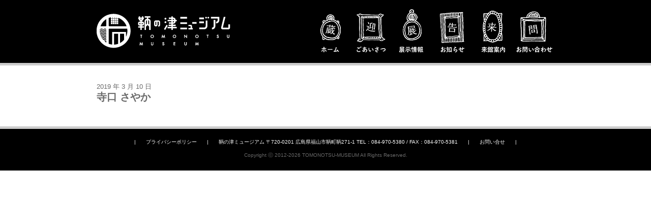

--- FILE ---
content_type: text/html; charset=utf-8
request_url: https://www.google.com/recaptcha/api2/anchor?ar=1&k=6LdY-IAUAAAAAOcitttNlfCMRDr2tIBUuDC_dUEb&co=aHR0cHM6Ly9hYnRtLmpwOjQ0Mw..&hl=en&v=N67nZn4AqZkNcbeMu4prBgzg&size=invisible&anchor-ms=20000&execute-ms=30000&cb=yg8pvnyqnc6z
body_size: 48727
content:
<!DOCTYPE HTML><html dir="ltr" lang="en"><head><meta http-equiv="Content-Type" content="text/html; charset=UTF-8">
<meta http-equiv="X-UA-Compatible" content="IE=edge">
<title>reCAPTCHA</title>
<style type="text/css">
/* cyrillic-ext */
@font-face {
  font-family: 'Roboto';
  font-style: normal;
  font-weight: 400;
  font-stretch: 100%;
  src: url(//fonts.gstatic.com/s/roboto/v48/KFO7CnqEu92Fr1ME7kSn66aGLdTylUAMa3GUBHMdazTgWw.woff2) format('woff2');
  unicode-range: U+0460-052F, U+1C80-1C8A, U+20B4, U+2DE0-2DFF, U+A640-A69F, U+FE2E-FE2F;
}
/* cyrillic */
@font-face {
  font-family: 'Roboto';
  font-style: normal;
  font-weight: 400;
  font-stretch: 100%;
  src: url(//fonts.gstatic.com/s/roboto/v48/KFO7CnqEu92Fr1ME7kSn66aGLdTylUAMa3iUBHMdazTgWw.woff2) format('woff2');
  unicode-range: U+0301, U+0400-045F, U+0490-0491, U+04B0-04B1, U+2116;
}
/* greek-ext */
@font-face {
  font-family: 'Roboto';
  font-style: normal;
  font-weight: 400;
  font-stretch: 100%;
  src: url(//fonts.gstatic.com/s/roboto/v48/KFO7CnqEu92Fr1ME7kSn66aGLdTylUAMa3CUBHMdazTgWw.woff2) format('woff2');
  unicode-range: U+1F00-1FFF;
}
/* greek */
@font-face {
  font-family: 'Roboto';
  font-style: normal;
  font-weight: 400;
  font-stretch: 100%;
  src: url(//fonts.gstatic.com/s/roboto/v48/KFO7CnqEu92Fr1ME7kSn66aGLdTylUAMa3-UBHMdazTgWw.woff2) format('woff2');
  unicode-range: U+0370-0377, U+037A-037F, U+0384-038A, U+038C, U+038E-03A1, U+03A3-03FF;
}
/* math */
@font-face {
  font-family: 'Roboto';
  font-style: normal;
  font-weight: 400;
  font-stretch: 100%;
  src: url(//fonts.gstatic.com/s/roboto/v48/KFO7CnqEu92Fr1ME7kSn66aGLdTylUAMawCUBHMdazTgWw.woff2) format('woff2');
  unicode-range: U+0302-0303, U+0305, U+0307-0308, U+0310, U+0312, U+0315, U+031A, U+0326-0327, U+032C, U+032F-0330, U+0332-0333, U+0338, U+033A, U+0346, U+034D, U+0391-03A1, U+03A3-03A9, U+03B1-03C9, U+03D1, U+03D5-03D6, U+03F0-03F1, U+03F4-03F5, U+2016-2017, U+2034-2038, U+203C, U+2040, U+2043, U+2047, U+2050, U+2057, U+205F, U+2070-2071, U+2074-208E, U+2090-209C, U+20D0-20DC, U+20E1, U+20E5-20EF, U+2100-2112, U+2114-2115, U+2117-2121, U+2123-214F, U+2190, U+2192, U+2194-21AE, U+21B0-21E5, U+21F1-21F2, U+21F4-2211, U+2213-2214, U+2216-22FF, U+2308-230B, U+2310, U+2319, U+231C-2321, U+2336-237A, U+237C, U+2395, U+239B-23B7, U+23D0, U+23DC-23E1, U+2474-2475, U+25AF, U+25B3, U+25B7, U+25BD, U+25C1, U+25CA, U+25CC, U+25FB, U+266D-266F, U+27C0-27FF, U+2900-2AFF, U+2B0E-2B11, U+2B30-2B4C, U+2BFE, U+3030, U+FF5B, U+FF5D, U+1D400-1D7FF, U+1EE00-1EEFF;
}
/* symbols */
@font-face {
  font-family: 'Roboto';
  font-style: normal;
  font-weight: 400;
  font-stretch: 100%;
  src: url(//fonts.gstatic.com/s/roboto/v48/KFO7CnqEu92Fr1ME7kSn66aGLdTylUAMaxKUBHMdazTgWw.woff2) format('woff2');
  unicode-range: U+0001-000C, U+000E-001F, U+007F-009F, U+20DD-20E0, U+20E2-20E4, U+2150-218F, U+2190, U+2192, U+2194-2199, U+21AF, U+21E6-21F0, U+21F3, U+2218-2219, U+2299, U+22C4-22C6, U+2300-243F, U+2440-244A, U+2460-24FF, U+25A0-27BF, U+2800-28FF, U+2921-2922, U+2981, U+29BF, U+29EB, U+2B00-2BFF, U+4DC0-4DFF, U+FFF9-FFFB, U+10140-1018E, U+10190-1019C, U+101A0, U+101D0-101FD, U+102E0-102FB, U+10E60-10E7E, U+1D2C0-1D2D3, U+1D2E0-1D37F, U+1F000-1F0FF, U+1F100-1F1AD, U+1F1E6-1F1FF, U+1F30D-1F30F, U+1F315, U+1F31C, U+1F31E, U+1F320-1F32C, U+1F336, U+1F378, U+1F37D, U+1F382, U+1F393-1F39F, U+1F3A7-1F3A8, U+1F3AC-1F3AF, U+1F3C2, U+1F3C4-1F3C6, U+1F3CA-1F3CE, U+1F3D4-1F3E0, U+1F3ED, U+1F3F1-1F3F3, U+1F3F5-1F3F7, U+1F408, U+1F415, U+1F41F, U+1F426, U+1F43F, U+1F441-1F442, U+1F444, U+1F446-1F449, U+1F44C-1F44E, U+1F453, U+1F46A, U+1F47D, U+1F4A3, U+1F4B0, U+1F4B3, U+1F4B9, U+1F4BB, U+1F4BF, U+1F4C8-1F4CB, U+1F4D6, U+1F4DA, U+1F4DF, U+1F4E3-1F4E6, U+1F4EA-1F4ED, U+1F4F7, U+1F4F9-1F4FB, U+1F4FD-1F4FE, U+1F503, U+1F507-1F50B, U+1F50D, U+1F512-1F513, U+1F53E-1F54A, U+1F54F-1F5FA, U+1F610, U+1F650-1F67F, U+1F687, U+1F68D, U+1F691, U+1F694, U+1F698, U+1F6AD, U+1F6B2, U+1F6B9-1F6BA, U+1F6BC, U+1F6C6-1F6CF, U+1F6D3-1F6D7, U+1F6E0-1F6EA, U+1F6F0-1F6F3, U+1F6F7-1F6FC, U+1F700-1F7FF, U+1F800-1F80B, U+1F810-1F847, U+1F850-1F859, U+1F860-1F887, U+1F890-1F8AD, U+1F8B0-1F8BB, U+1F8C0-1F8C1, U+1F900-1F90B, U+1F93B, U+1F946, U+1F984, U+1F996, U+1F9E9, U+1FA00-1FA6F, U+1FA70-1FA7C, U+1FA80-1FA89, U+1FA8F-1FAC6, U+1FACE-1FADC, U+1FADF-1FAE9, U+1FAF0-1FAF8, U+1FB00-1FBFF;
}
/* vietnamese */
@font-face {
  font-family: 'Roboto';
  font-style: normal;
  font-weight: 400;
  font-stretch: 100%;
  src: url(//fonts.gstatic.com/s/roboto/v48/KFO7CnqEu92Fr1ME7kSn66aGLdTylUAMa3OUBHMdazTgWw.woff2) format('woff2');
  unicode-range: U+0102-0103, U+0110-0111, U+0128-0129, U+0168-0169, U+01A0-01A1, U+01AF-01B0, U+0300-0301, U+0303-0304, U+0308-0309, U+0323, U+0329, U+1EA0-1EF9, U+20AB;
}
/* latin-ext */
@font-face {
  font-family: 'Roboto';
  font-style: normal;
  font-weight: 400;
  font-stretch: 100%;
  src: url(//fonts.gstatic.com/s/roboto/v48/KFO7CnqEu92Fr1ME7kSn66aGLdTylUAMa3KUBHMdazTgWw.woff2) format('woff2');
  unicode-range: U+0100-02BA, U+02BD-02C5, U+02C7-02CC, U+02CE-02D7, U+02DD-02FF, U+0304, U+0308, U+0329, U+1D00-1DBF, U+1E00-1E9F, U+1EF2-1EFF, U+2020, U+20A0-20AB, U+20AD-20C0, U+2113, U+2C60-2C7F, U+A720-A7FF;
}
/* latin */
@font-face {
  font-family: 'Roboto';
  font-style: normal;
  font-weight: 400;
  font-stretch: 100%;
  src: url(//fonts.gstatic.com/s/roboto/v48/KFO7CnqEu92Fr1ME7kSn66aGLdTylUAMa3yUBHMdazQ.woff2) format('woff2');
  unicode-range: U+0000-00FF, U+0131, U+0152-0153, U+02BB-02BC, U+02C6, U+02DA, U+02DC, U+0304, U+0308, U+0329, U+2000-206F, U+20AC, U+2122, U+2191, U+2193, U+2212, U+2215, U+FEFF, U+FFFD;
}
/* cyrillic-ext */
@font-face {
  font-family: 'Roboto';
  font-style: normal;
  font-weight: 500;
  font-stretch: 100%;
  src: url(//fonts.gstatic.com/s/roboto/v48/KFO7CnqEu92Fr1ME7kSn66aGLdTylUAMa3GUBHMdazTgWw.woff2) format('woff2');
  unicode-range: U+0460-052F, U+1C80-1C8A, U+20B4, U+2DE0-2DFF, U+A640-A69F, U+FE2E-FE2F;
}
/* cyrillic */
@font-face {
  font-family: 'Roboto';
  font-style: normal;
  font-weight: 500;
  font-stretch: 100%;
  src: url(//fonts.gstatic.com/s/roboto/v48/KFO7CnqEu92Fr1ME7kSn66aGLdTylUAMa3iUBHMdazTgWw.woff2) format('woff2');
  unicode-range: U+0301, U+0400-045F, U+0490-0491, U+04B0-04B1, U+2116;
}
/* greek-ext */
@font-face {
  font-family: 'Roboto';
  font-style: normal;
  font-weight: 500;
  font-stretch: 100%;
  src: url(//fonts.gstatic.com/s/roboto/v48/KFO7CnqEu92Fr1ME7kSn66aGLdTylUAMa3CUBHMdazTgWw.woff2) format('woff2');
  unicode-range: U+1F00-1FFF;
}
/* greek */
@font-face {
  font-family: 'Roboto';
  font-style: normal;
  font-weight: 500;
  font-stretch: 100%;
  src: url(//fonts.gstatic.com/s/roboto/v48/KFO7CnqEu92Fr1ME7kSn66aGLdTylUAMa3-UBHMdazTgWw.woff2) format('woff2');
  unicode-range: U+0370-0377, U+037A-037F, U+0384-038A, U+038C, U+038E-03A1, U+03A3-03FF;
}
/* math */
@font-face {
  font-family: 'Roboto';
  font-style: normal;
  font-weight: 500;
  font-stretch: 100%;
  src: url(//fonts.gstatic.com/s/roboto/v48/KFO7CnqEu92Fr1ME7kSn66aGLdTylUAMawCUBHMdazTgWw.woff2) format('woff2');
  unicode-range: U+0302-0303, U+0305, U+0307-0308, U+0310, U+0312, U+0315, U+031A, U+0326-0327, U+032C, U+032F-0330, U+0332-0333, U+0338, U+033A, U+0346, U+034D, U+0391-03A1, U+03A3-03A9, U+03B1-03C9, U+03D1, U+03D5-03D6, U+03F0-03F1, U+03F4-03F5, U+2016-2017, U+2034-2038, U+203C, U+2040, U+2043, U+2047, U+2050, U+2057, U+205F, U+2070-2071, U+2074-208E, U+2090-209C, U+20D0-20DC, U+20E1, U+20E5-20EF, U+2100-2112, U+2114-2115, U+2117-2121, U+2123-214F, U+2190, U+2192, U+2194-21AE, U+21B0-21E5, U+21F1-21F2, U+21F4-2211, U+2213-2214, U+2216-22FF, U+2308-230B, U+2310, U+2319, U+231C-2321, U+2336-237A, U+237C, U+2395, U+239B-23B7, U+23D0, U+23DC-23E1, U+2474-2475, U+25AF, U+25B3, U+25B7, U+25BD, U+25C1, U+25CA, U+25CC, U+25FB, U+266D-266F, U+27C0-27FF, U+2900-2AFF, U+2B0E-2B11, U+2B30-2B4C, U+2BFE, U+3030, U+FF5B, U+FF5D, U+1D400-1D7FF, U+1EE00-1EEFF;
}
/* symbols */
@font-face {
  font-family: 'Roboto';
  font-style: normal;
  font-weight: 500;
  font-stretch: 100%;
  src: url(//fonts.gstatic.com/s/roboto/v48/KFO7CnqEu92Fr1ME7kSn66aGLdTylUAMaxKUBHMdazTgWw.woff2) format('woff2');
  unicode-range: U+0001-000C, U+000E-001F, U+007F-009F, U+20DD-20E0, U+20E2-20E4, U+2150-218F, U+2190, U+2192, U+2194-2199, U+21AF, U+21E6-21F0, U+21F3, U+2218-2219, U+2299, U+22C4-22C6, U+2300-243F, U+2440-244A, U+2460-24FF, U+25A0-27BF, U+2800-28FF, U+2921-2922, U+2981, U+29BF, U+29EB, U+2B00-2BFF, U+4DC0-4DFF, U+FFF9-FFFB, U+10140-1018E, U+10190-1019C, U+101A0, U+101D0-101FD, U+102E0-102FB, U+10E60-10E7E, U+1D2C0-1D2D3, U+1D2E0-1D37F, U+1F000-1F0FF, U+1F100-1F1AD, U+1F1E6-1F1FF, U+1F30D-1F30F, U+1F315, U+1F31C, U+1F31E, U+1F320-1F32C, U+1F336, U+1F378, U+1F37D, U+1F382, U+1F393-1F39F, U+1F3A7-1F3A8, U+1F3AC-1F3AF, U+1F3C2, U+1F3C4-1F3C6, U+1F3CA-1F3CE, U+1F3D4-1F3E0, U+1F3ED, U+1F3F1-1F3F3, U+1F3F5-1F3F7, U+1F408, U+1F415, U+1F41F, U+1F426, U+1F43F, U+1F441-1F442, U+1F444, U+1F446-1F449, U+1F44C-1F44E, U+1F453, U+1F46A, U+1F47D, U+1F4A3, U+1F4B0, U+1F4B3, U+1F4B9, U+1F4BB, U+1F4BF, U+1F4C8-1F4CB, U+1F4D6, U+1F4DA, U+1F4DF, U+1F4E3-1F4E6, U+1F4EA-1F4ED, U+1F4F7, U+1F4F9-1F4FB, U+1F4FD-1F4FE, U+1F503, U+1F507-1F50B, U+1F50D, U+1F512-1F513, U+1F53E-1F54A, U+1F54F-1F5FA, U+1F610, U+1F650-1F67F, U+1F687, U+1F68D, U+1F691, U+1F694, U+1F698, U+1F6AD, U+1F6B2, U+1F6B9-1F6BA, U+1F6BC, U+1F6C6-1F6CF, U+1F6D3-1F6D7, U+1F6E0-1F6EA, U+1F6F0-1F6F3, U+1F6F7-1F6FC, U+1F700-1F7FF, U+1F800-1F80B, U+1F810-1F847, U+1F850-1F859, U+1F860-1F887, U+1F890-1F8AD, U+1F8B0-1F8BB, U+1F8C0-1F8C1, U+1F900-1F90B, U+1F93B, U+1F946, U+1F984, U+1F996, U+1F9E9, U+1FA00-1FA6F, U+1FA70-1FA7C, U+1FA80-1FA89, U+1FA8F-1FAC6, U+1FACE-1FADC, U+1FADF-1FAE9, U+1FAF0-1FAF8, U+1FB00-1FBFF;
}
/* vietnamese */
@font-face {
  font-family: 'Roboto';
  font-style: normal;
  font-weight: 500;
  font-stretch: 100%;
  src: url(//fonts.gstatic.com/s/roboto/v48/KFO7CnqEu92Fr1ME7kSn66aGLdTylUAMa3OUBHMdazTgWw.woff2) format('woff2');
  unicode-range: U+0102-0103, U+0110-0111, U+0128-0129, U+0168-0169, U+01A0-01A1, U+01AF-01B0, U+0300-0301, U+0303-0304, U+0308-0309, U+0323, U+0329, U+1EA0-1EF9, U+20AB;
}
/* latin-ext */
@font-face {
  font-family: 'Roboto';
  font-style: normal;
  font-weight: 500;
  font-stretch: 100%;
  src: url(//fonts.gstatic.com/s/roboto/v48/KFO7CnqEu92Fr1ME7kSn66aGLdTylUAMa3KUBHMdazTgWw.woff2) format('woff2');
  unicode-range: U+0100-02BA, U+02BD-02C5, U+02C7-02CC, U+02CE-02D7, U+02DD-02FF, U+0304, U+0308, U+0329, U+1D00-1DBF, U+1E00-1E9F, U+1EF2-1EFF, U+2020, U+20A0-20AB, U+20AD-20C0, U+2113, U+2C60-2C7F, U+A720-A7FF;
}
/* latin */
@font-face {
  font-family: 'Roboto';
  font-style: normal;
  font-weight: 500;
  font-stretch: 100%;
  src: url(//fonts.gstatic.com/s/roboto/v48/KFO7CnqEu92Fr1ME7kSn66aGLdTylUAMa3yUBHMdazQ.woff2) format('woff2');
  unicode-range: U+0000-00FF, U+0131, U+0152-0153, U+02BB-02BC, U+02C6, U+02DA, U+02DC, U+0304, U+0308, U+0329, U+2000-206F, U+20AC, U+2122, U+2191, U+2193, U+2212, U+2215, U+FEFF, U+FFFD;
}
/* cyrillic-ext */
@font-face {
  font-family: 'Roboto';
  font-style: normal;
  font-weight: 900;
  font-stretch: 100%;
  src: url(//fonts.gstatic.com/s/roboto/v48/KFO7CnqEu92Fr1ME7kSn66aGLdTylUAMa3GUBHMdazTgWw.woff2) format('woff2');
  unicode-range: U+0460-052F, U+1C80-1C8A, U+20B4, U+2DE0-2DFF, U+A640-A69F, U+FE2E-FE2F;
}
/* cyrillic */
@font-face {
  font-family: 'Roboto';
  font-style: normal;
  font-weight: 900;
  font-stretch: 100%;
  src: url(//fonts.gstatic.com/s/roboto/v48/KFO7CnqEu92Fr1ME7kSn66aGLdTylUAMa3iUBHMdazTgWw.woff2) format('woff2');
  unicode-range: U+0301, U+0400-045F, U+0490-0491, U+04B0-04B1, U+2116;
}
/* greek-ext */
@font-face {
  font-family: 'Roboto';
  font-style: normal;
  font-weight: 900;
  font-stretch: 100%;
  src: url(//fonts.gstatic.com/s/roboto/v48/KFO7CnqEu92Fr1ME7kSn66aGLdTylUAMa3CUBHMdazTgWw.woff2) format('woff2');
  unicode-range: U+1F00-1FFF;
}
/* greek */
@font-face {
  font-family: 'Roboto';
  font-style: normal;
  font-weight: 900;
  font-stretch: 100%;
  src: url(//fonts.gstatic.com/s/roboto/v48/KFO7CnqEu92Fr1ME7kSn66aGLdTylUAMa3-UBHMdazTgWw.woff2) format('woff2');
  unicode-range: U+0370-0377, U+037A-037F, U+0384-038A, U+038C, U+038E-03A1, U+03A3-03FF;
}
/* math */
@font-face {
  font-family: 'Roboto';
  font-style: normal;
  font-weight: 900;
  font-stretch: 100%;
  src: url(//fonts.gstatic.com/s/roboto/v48/KFO7CnqEu92Fr1ME7kSn66aGLdTylUAMawCUBHMdazTgWw.woff2) format('woff2');
  unicode-range: U+0302-0303, U+0305, U+0307-0308, U+0310, U+0312, U+0315, U+031A, U+0326-0327, U+032C, U+032F-0330, U+0332-0333, U+0338, U+033A, U+0346, U+034D, U+0391-03A1, U+03A3-03A9, U+03B1-03C9, U+03D1, U+03D5-03D6, U+03F0-03F1, U+03F4-03F5, U+2016-2017, U+2034-2038, U+203C, U+2040, U+2043, U+2047, U+2050, U+2057, U+205F, U+2070-2071, U+2074-208E, U+2090-209C, U+20D0-20DC, U+20E1, U+20E5-20EF, U+2100-2112, U+2114-2115, U+2117-2121, U+2123-214F, U+2190, U+2192, U+2194-21AE, U+21B0-21E5, U+21F1-21F2, U+21F4-2211, U+2213-2214, U+2216-22FF, U+2308-230B, U+2310, U+2319, U+231C-2321, U+2336-237A, U+237C, U+2395, U+239B-23B7, U+23D0, U+23DC-23E1, U+2474-2475, U+25AF, U+25B3, U+25B7, U+25BD, U+25C1, U+25CA, U+25CC, U+25FB, U+266D-266F, U+27C0-27FF, U+2900-2AFF, U+2B0E-2B11, U+2B30-2B4C, U+2BFE, U+3030, U+FF5B, U+FF5D, U+1D400-1D7FF, U+1EE00-1EEFF;
}
/* symbols */
@font-face {
  font-family: 'Roboto';
  font-style: normal;
  font-weight: 900;
  font-stretch: 100%;
  src: url(//fonts.gstatic.com/s/roboto/v48/KFO7CnqEu92Fr1ME7kSn66aGLdTylUAMaxKUBHMdazTgWw.woff2) format('woff2');
  unicode-range: U+0001-000C, U+000E-001F, U+007F-009F, U+20DD-20E0, U+20E2-20E4, U+2150-218F, U+2190, U+2192, U+2194-2199, U+21AF, U+21E6-21F0, U+21F3, U+2218-2219, U+2299, U+22C4-22C6, U+2300-243F, U+2440-244A, U+2460-24FF, U+25A0-27BF, U+2800-28FF, U+2921-2922, U+2981, U+29BF, U+29EB, U+2B00-2BFF, U+4DC0-4DFF, U+FFF9-FFFB, U+10140-1018E, U+10190-1019C, U+101A0, U+101D0-101FD, U+102E0-102FB, U+10E60-10E7E, U+1D2C0-1D2D3, U+1D2E0-1D37F, U+1F000-1F0FF, U+1F100-1F1AD, U+1F1E6-1F1FF, U+1F30D-1F30F, U+1F315, U+1F31C, U+1F31E, U+1F320-1F32C, U+1F336, U+1F378, U+1F37D, U+1F382, U+1F393-1F39F, U+1F3A7-1F3A8, U+1F3AC-1F3AF, U+1F3C2, U+1F3C4-1F3C6, U+1F3CA-1F3CE, U+1F3D4-1F3E0, U+1F3ED, U+1F3F1-1F3F3, U+1F3F5-1F3F7, U+1F408, U+1F415, U+1F41F, U+1F426, U+1F43F, U+1F441-1F442, U+1F444, U+1F446-1F449, U+1F44C-1F44E, U+1F453, U+1F46A, U+1F47D, U+1F4A3, U+1F4B0, U+1F4B3, U+1F4B9, U+1F4BB, U+1F4BF, U+1F4C8-1F4CB, U+1F4D6, U+1F4DA, U+1F4DF, U+1F4E3-1F4E6, U+1F4EA-1F4ED, U+1F4F7, U+1F4F9-1F4FB, U+1F4FD-1F4FE, U+1F503, U+1F507-1F50B, U+1F50D, U+1F512-1F513, U+1F53E-1F54A, U+1F54F-1F5FA, U+1F610, U+1F650-1F67F, U+1F687, U+1F68D, U+1F691, U+1F694, U+1F698, U+1F6AD, U+1F6B2, U+1F6B9-1F6BA, U+1F6BC, U+1F6C6-1F6CF, U+1F6D3-1F6D7, U+1F6E0-1F6EA, U+1F6F0-1F6F3, U+1F6F7-1F6FC, U+1F700-1F7FF, U+1F800-1F80B, U+1F810-1F847, U+1F850-1F859, U+1F860-1F887, U+1F890-1F8AD, U+1F8B0-1F8BB, U+1F8C0-1F8C1, U+1F900-1F90B, U+1F93B, U+1F946, U+1F984, U+1F996, U+1F9E9, U+1FA00-1FA6F, U+1FA70-1FA7C, U+1FA80-1FA89, U+1FA8F-1FAC6, U+1FACE-1FADC, U+1FADF-1FAE9, U+1FAF0-1FAF8, U+1FB00-1FBFF;
}
/* vietnamese */
@font-face {
  font-family: 'Roboto';
  font-style: normal;
  font-weight: 900;
  font-stretch: 100%;
  src: url(//fonts.gstatic.com/s/roboto/v48/KFO7CnqEu92Fr1ME7kSn66aGLdTylUAMa3OUBHMdazTgWw.woff2) format('woff2');
  unicode-range: U+0102-0103, U+0110-0111, U+0128-0129, U+0168-0169, U+01A0-01A1, U+01AF-01B0, U+0300-0301, U+0303-0304, U+0308-0309, U+0323, U+0329, U+1EA0-1EF9, U+20AB;
}
/* latin-ext */
@font-face {
  font-family: 'Roboto';
  font-style: normal;
  font-weight: 900;
  font-stretch: 100%;
  src: url(//fonts.gstatic.com/s/roboto/v48/KFO7CnqEu92Fr1ME7kSn66aGLdTylUAMa3KUBHMdazTgWw.woff2) format('woff2');
  unicode-range: U+0100-02BA, U+02BD-02C5, U+02C7-02CC, U+02CE-02D7, U+02DD-02FF, U+0304, U+0308, U+0329, U+1D00-1DBF, U+1E00-1E9F, U+1EF2-1EFF, U+2020, U+20A0-20AB, U+20AD-20C0, U+2113, U+2C60-2C7F, U+A720-A7FF;
}
/* latin */
@font-face {
  font-family: 'Roboto';
  font-style: normal;
  font-weight: 900;
  font-stretch: 100%;
  src: url(//fonts.gstatic.com/s/roboto/v48/KFO7CnqEu92Fr1ME7kSn66aGLdTylUAMa3yUBHMdazQ.woff2) format('woff2');
  unicode-range: U+0000-00FF, U+0131, U+0152-0153, U+02BB-02BC, U+02C6, U+02DA, U+02DC, U+0304, U+0308, U+0329, U+2000-206F, U+20AC, U+2122, U+2191, U+2193, U+2212, U+2215, U+FEFF, U+FFFD;
}

</style>
<link rel="stylesheet" type="text/css" href="https://www.gstatic.com/recaptcha/releases/N67nZn4AqZkNcbeMu4prBgzg/styles__ltr.css">
<script nonce="Ep4IFOSiYXGM8CGDD-qrKw" type="text/javascript">window['__recaptcha_api'] = 'https://www.google.com/recaptcha/api2/';</script>
<script type="text/javascript" src="https://www.gstatic.com/recaptcha/releases/N67nZn4AqZkNcbeMu4prBgzg/recaptcha__en.js" nonce="Ep4IFOSiYXGM8CGDD-qrKw">
      
    </script></head>
<body><div id="rc-anchor-alert" class="rc-anchor-alert"></div>
<input type="hidden" id="recaptcha-token" value="[base64]">
<script type="text/javascript" nonce="Ep4IFOSiYXGM8CGDD-qrKw">
      recaptcha.anchor.Main.init("[\x22ainput\x22,[\x22bgdata\x22,\x22\x22,\[base64]/[base64]/[base64]/[base64]/[base64]/UltsKytdPUU6KEU8MjA0OD9SW2wrK109RT4+NnwxOTI6KChFJjY0NTEyKT09NTUyOTYmJk0rMTxjLmxlbmd0aCYmKGMuY2hhckNvZGVBdChNKzEpJjY0NTEyKT09NTYzMjA/[base64]/[base64]/[base64]/[base64]/[base64]/[base64]/[base64]\x22,\[base64]\x22,\x22w5AlEcOwL8ObZ8K/woMrDMOAHMKidsOxwqDCsMKPTRgmajBDFht0woNcwq7DlMKRZcOERS/[base64]/PnLCvMOvbWN+wr45ScKNHsK6woIhw5QlKcONw4R3woMxwpjDjsO0Lg0tHMO9UzfCvnHCj8OHwpROwrU9wo0/w5/DiMOJw5HCr1LDswXDvMOecMKdEgdmR1/DlA/Dl8KZKWdeRiBIL2zCuyt5cXkSw5fCscKDPsKeNzEJw6zDoEDDhwTCgcO0w7XCnzEQdsOkwpAZSMKdfh3CmF7CncKrwrhzwpfDuGnCqsKiblMPw53DvMO4b8OrCsO+wpLDpXfCqWAha1zCrcOZwrrDo8KmPF7DicOrwprCg1pQTFHCrsOvEcKUPWfDrcOuHMOBP0/DlMONJMKnfwPDtMKbL8OTw40Uw61WwojCk8OyF8Kew4E4w5pvYFHCusOUVMKdwqDCvMOiwp1tw6rCtcO/dWA9woPDicOBwrtNw5nDhMKXw5sRwrPCp2TDsl5GKBd7w5EGwr/[base64]/CmEZaw67DpxHChMKpFsKFw6hOHkM9AjtNwrVoZALDqsKnOcOmS8K4dsKkwoHDv8OYeGVDChHCh8OmUX/CvFXDnwAVw4JbCMOxwptHw4rCun5xw7HDlMKAwrZUMsKEwpnCk2vDlsK9w7ZwBjQFwoDCscO6wrPCiwI3WUUuKWPCjsKmwrHCqMODwrdKw7IQw4TChMOJw4tGd0/Cl3XDpmBza0vDtcKbPMKCG25dw6HDjkIsSiTChsKuwoEWUMO3dQRHB1hAwoFIwpDCq8Osw4PDtBA5w4zCtMOCw4nCpCwnSC9ZwrvDtEVHwqIKEcKnU8OJXwl5w4PDgMOeXiV9eQjCgcO0WQDCj8O+aT1nQR0iw6JjNFXDoMKrf8KCwoZ8w7/DtsK3XGHCmUl5cQd+A8K7w4nDuWPCmsKUw6ooU2ZAwqRvLMK5VMO/wrNxTmgeR8KQwqkBD3hRZUvDiyvDj8OhDcKfw7Muw4ZKc8Oqw4kvIcOgwr0CXiDDj8KXQcOmw7vDosO6wrHCgmjDvMOiw6p5PMOBTcOKTCjCuRjCpsKBD0zDhcKsKMKXAnXDtMO6DTUSw6vDt8K/KsOsDBvDvD7Du8KowrzDoGw7Rlg/wpwTwqENw7zCnmLCvMKPwoHDvko6NysnwqcaJCIQRR/CncO4HcKyHGVKKDrDkcKHGQTDi8KnQXbDksOAC8OcwqUawpMXewTCpMKiwpPCnsOrw7bDo8OAw6LCscO2wrnCtsOwVMOGMAbDpH3Cl8OsH8Oqwp9HExB5IR3DjF4XXlvCoQsrw5A+TXhxcsOTwp/DusOWwpzCjVDDhETCnGV8SsOgQ8KwwqJWM2vCmHtnw6pMwprCohVmwo7Ciy3DlHglVHbDhAvDvRNUw78tQ8KdPcKWExvDh8KSwrfCk8KNwqDDucOkMcKDUsOxwrtMwrjDqcKhwqQzwpDDt8KRI1vCsB0aw5LDs1XCrDDCucKmw6EgwrPCimnCk1p3K8Oxw7/[base64]/Cs8KBw7/Dh0wCKkfCocONwp5VK01MTsOSw6TCrcOhPVcIwpvCsMOMw43CsMKGwqQ/KsOkTsOIw7Eqw7TDnmR5YzRPMMOBfFPCmsO5VlpYw4PCnMKjw5B4GDPChw7CusOWCMOMQgHCvDdOw6o/[base64]/HxltcMOfwqzDqABswrEUMlvDiQLChAHCgFbCocKKWMOhw7MvMRk0w5VAw5Znw4VmRkvCgsKFQRDDoS1GBMKhwrnCnyYLV07DsR7Cr8K0wqsZwrIKBA5dUMOAw4dDwqJEw7tcTwYVUMOjwptPw4/DlMKNCsO2Z05yRcOwPDBOczTDv8OqOcOKB8O2W8KAw4DCuMOVw6gAwqAtw6PCq3VPbWN7wpnDjcO8wpVPw6c0flEAw6rDnXrDnMOtM0DCocO5w4DClivCk1zDkcKtbMOsZMOmZMKPwrpSwpV+KRPCqsO/dMKvHDpyGMKEDMKIwr/CkMOtw6McbCbDm8Ovwo9DdcKRw5XDuV3DvXZbwp5yw4o1woTDlklJw6PCr1PCm8OGGHE2DDcHw7HDm2wIw7h9PQorVgNowo81wqDCnDrDknvCvmt6wqE9wqQ/wrFlHsKhcEzDhHDCiMOuwqpsSVJywpHDsxQnd8K1a8KGf8KoG0Afc8K5fDoIwo8lwrAeCcK6wpTDlcK5GcO8w63CpXd6LknCpnXDu8KCY0/Do8OcWyFgAsOAwq4AEXbDkHrCqRjDhMOcKV/CosKNwq8LXEYGFgfCpifCm8OxUzVnw5VCEC7Do8K/[base64]/CrjV0w7RtwrvDpsKyw5rCsiJbwqDDjlbCp8Kow4w+w7TClWzCrFRgY2pAGQjCmcOvwpZOwqfDhCrDlcOdwow0w7bDiMKfGcKSJ8OROxHCowtzw4XCg8O/wqfDhcOPAMOZPy8BwoNzHgDDp8OGwq1+w6TDvGvDoEvCr8OVPMOBw5sHw59KZxPCsEXDhlRscRDDr3fDpMKlRD/[base64]/CqsOYw6fDsX/DtG82IBs2wqtFPsOJK8KHw4MMwrwNwq/[base64]/[base64]/Co8OnVMOcNcONUmvCh8O7w5vCr8OuPFLDgxZlw74Hw63Dp8KGw4hNwoRRw4/Cq8OMwowtw4IDw7cew6DCq8KtwpDDmQTDnMKhfjrDoGHCnUDDpTnDjcKeFcOjQcOHw4TCr8K7fhTCqcODw706cT3Cq8OSTMKyBMO3TsOZaGnCrQbDqgjDtyM8H2pfXlQnw7wuwobChwbDr8KGfkkiFw/Dl8Kuw74ew5V2CwTCusOVwqbDk8Kcw5HCgTLDisO/w4YLwpbDpMKgw4B4LyXCnMK5VcKZIsK7QMK6HcOpasKldyFXcEfDkxzDgsKyfGTCu8O6w6/ChsObwqfDpBnDtHlGw6/CvQAZXjPCpSE2w7fCj1rDuSY+fw7Dsid6JsK0w7pneHDCosOzNMOww4HCh8KqwprDrcOgwqwRw5pTwpfCiw0QNX09GsKPwp9kw5VhwolwwovCscO/CcK0f8OOVANue1olwp18BcKjXcOGf8OUw7Fvw4Nxw7DCshxObcO+w7rDpMO4woEewpXChH/DoMOma8KbKXctcVbCjMOJw5XDm8KIwqvCsiXDv0wpwpUFZ8KBw6nDvRbCucOMSsKtQyzCkMOtf0Jbwo/DssK1WRfCmh9iwpvDsk4+D3tiXWZDwqBFVW1Ew6vCtAlXU03Dh1HCisOUwrp3w6nDhsO0RMKEwrEOw77CpDduw5DDpW/CmlJjw5siwoRHbcKNNcOSBMKZw4hWw57CggUmwrjDrEN9w60NwolaBcORw58yD8KBM8Kzw4F7N8KEA2zCpUDCqsKnw5YhBsKkw5/[base64]/CgsOlMkpEGMOjAsKJO03DiT/[base64]/Vyw/bBRKwrfDpTQpwp7DtMOVw4DCtGdHGhTCpsK9KMOTwqBTWGofe8K0LcKQPSZ5DEfDvMO7WGd/wo5NwpQnGMKvw6/DtMOiN8Opw4QQasObwqPCoVfDnRBmIl1XKcOQw5Abw4BUZWpNw5jDpXrCgMKlP8OCW2PCj8K4w5Qww6QRfsO+NHzDkVTCg8OCwogOdcKkeFs3w57CscO/w61Cw7TCtcKbVsOwGgpQwpBOF3JFwqB8wofCiBnDu3DChsOYwoXDtMKCMhTDs8KHTkNuw6bDoBYvwr4bSHUdw5DDsMOOwrfDi8K5JMODw6zCj8OzA8OjU8OWQsOJwpogFsOVLsKMUsODHWnDqlPCgGbCpMOeBBHCvcKZWWnDqMO3OsOWTcKGOMOnwpzDnh/DocOpwoU6CsK5acOPAhkpWsOBwoLCrsK+w5pEwpjCsxbDg8O3PSnDhsKKfl5iwpPDosKIwr0CwonCnDPCmcKOw6JDwr7CrMKhP8OGwosffmYpNX3ChMKJQ8KLwqzCnHDDgMKswo/CsMK4w7LDqSM8ZBTClxXCoFFeBwZvwrYuEsK/B09yw7PCuxXDtnPCtMKiGsKWwrMhZ8OzwqbCkkHDow4uw7fCg8K/[base64]/Cl8OSwpDDpMK0wqYpEMKDw4RIw5bCt8ODScKgw7IadFjDnDDCtsK/w7/[base64]/Bw/DkMKzGT/DqgrDohbCtcKUccKGwrAWwonDvz5yNCotw6plwqUnasKzZkrDrB1qeGzDtsKSwrxLdsKbRcKgwrUqSMOkw5NoS3ACw5jDtcKCOkHDvsOqwp/[base64]/[base64]/[base64]/Dl8KDKw1zSHlCwrBpYGrCu8O+BcK+BmRXwpJJwpdXEcK5Y8Ouw5/[base64]/[base64]/DrsKqFsOiw5MgNHDCi8KMw4/DjnrDnG5VKXN6HCwowrvDsB3DhzjDucKgNlDDr1rDvVnCmk7ClMKWwrg8w50xY18+woXCs30Tw4bDgMO3wozDlVwBw5zDlWg2en5tw79Sa8KDwp/CjW3DtXTDnMOhw6kjw5F2B8K+wrzChyMwwr5kC1wSwrFhUBcaQRx+w50sQcK8H8KGHXMQXsK2YwnCsnzClTbDt8K/wrfCgcOxwqckwrRrdsOpc8OEBiQLwrF+woZLBD7DosK4LHVbwrDDvmbCvgrClVvDtDTDhMODw51Ewq9Uw6JDRzXCiXzDrBnDu8ONdAs/W8O5R0ESUUfDmUIeFwjCrlpYR8Oewq0RIhgWVXTDnsK1BFRSwp3DsSDDtsKdw54wUULDocOYN3PDkCQ+fMKdQEYow4HDrkXDj8Kew654w4s9IsOlc1HDs8KQwrVteXPDhsKXTBHClsOPBcOtw5TDnTI/woDDvV5nw7RxH8OLahPCg0rDuD3Cl8KgDMOLwot/XcOqJMOnP8KFC8OdQQfCpD8CC8K6ZsKWCRQSwo7CtMO+wrsdXsOXTlPCp8OPw7vDsXQLXsOOwrJsw5cqw7zCs0UeAMKfwohuA8K5woY5U2duw7DDg8KZN8KLwp3Do8K/[base64]/DisOAOcOWwrbChwYvw6LCvsKYXMOHwopJwpTCnBM6wqvDrMOYesOOQcKnwqLCocOcR8O0wrgew7/[base64]/[base64]/EhNBCldFw4pnJWbCqMORDMKHw7nDgsO0wrrCocK/TcKUByTCq8OSA8ONYX7Dj8KSwogkwpzCg8KIw4DDuTzCs2jDn8KpTw3DiXzDrQxZw4vCisO7wr4XwozCnsKBOcK4wr/DhcKWw7VcTMKBw7vDmiLDtE7DnA3DuD/Co8O0R8Kow5nDmsO/wqLCmMOUw6bDgXbCn8OmCMO6VRLCtMOFLsKmw4goDW9pDcOaY8KpLxUtcFLCnMKbwoPCucOvwrRwwpwbECfDsEHDsHbDqMObwrrDlXMXw51jCD0Tw4TDvG3DkSJuJU/[base64]/CgS3CmmNRAsKEwpbDkGzDtEEgw5jDq8OlOjXCmcO5UMODIgwlbCnDgBVIwr4ZwoHDmAfCrnIIwqPCo8O3OMKoC8KFw4/DkMKFw4t4KcO3DMKMf0LCsSrCm0hrCDvCtsO2wo05Li9Xw4/DkVwTVR3Cg3U/NcK+WE9qw5bCiC7Cnlgnw79Uwo5TGDXCiMKTHnQyByIDw6PDrARtwrvDkcK9UwnCr8KNw73DsV7DkEfCv8KiwqXCh8K+w5oXcMORwpfCiUjCm33CsS/Crxs8wpxJw5zCkTXDrSRlG8ObQ8OvwpJqw7owITjCkEtmwq9TXMK9OhQbwrs3wqEIw5J9w5nDqsOMw6nDkcKdwqoOw5tcw5rDrcKWBzTCpsKCasOLwr1qFsKxdkFrw5wBw4fDlMKXNyA7w7M3w5nDh0QVw4V+JgFlMcKXBAHCusOZwoDDrT/[base64]/w6DCk8KGwqrCmSrDmT46UG0oJ2xmUlHDn03Ck8Kkw4bCicKmEMOHwpPDrcOzV0jDvEvCkF/DvcOWIsOBwqjDgsKew6jDoMKzJRVXwoJ0wp3Dmko9wpzDpsKJw7cYwrxCwqPDtcOeYnzCqw/Dj8O3w5k7w4ovZ8Kaw5DCqE7Dt8OSw7HDkcOnWyzDssOOw47DtSfCssKDXkHCpkssw4HCjMO2wp0nPMO7wrDCjmNDw756w7rCvMOOasOZAwbCgcOMWyTDs2M3wr/CoAINwpFpw5lcQm/Dhltww4xUw7drwopmwrlJwql9K2fCklDChsKhw7DCrsKew45dwplHwphGw4XCoMO9ARorw4cEw5gLwoTChDXDtsOLXcOYNHLCumFkesO8Xl1edMOwwp/DgBvCpDIgw502wqfDscKmwr84YMKiwqpRwq9tMjwsw7p1BUYyw6bDswDDm8OKJMO8HMOxXlEYdzVGwo3CuMOWwrw4fcO5wp08w5tIw4nCo8OYNB9sL0fCksOGw5HDkF3DqsOLbMKsCcOfejHClMKqR8O/JMKHAybDpxMpXV3CscOiF8KDw6/CmMKWasOXw6wkw7ESwqbDrzx4bS/Dj2HCqB4RCMOmVcOJTMKUH8KrLcK+wpkBw6rDs3nCu8O+QcOjwrzCnm/[base64]/BSvCiMOkBsKfOBZgdGxMcCnDl0hHw7/CmVXDnm/ClMK0BcO3dxACL3jCj8KPw5EEFifChsOgwqfDqcKNw78MbMKYwqZOdcKAOsKCWcOvwr3DusK+MVTDqj5STns0woY9ScOrQjhzQcOuwqvCk8O3wpJzIsOSw7PDhgk0woTCqcO3w4/DhMKPwpVnw6bCv3jDhj/CgsONwo/[base64]/cE/Dh11qRcKXMcO/HsK/KFPDnDFVwq/Cr8OSFlXCh0BvfMOXCMKywo0kHlLDkA9uwq/Cuzhwwo/DiQ47ecK6RsOAMGXCq8OUworDsj7Dt1Y0I8Ocw5HDgsOVI23CisKcA8Kbw7NkW3bDgFMOwpHDs28kw7FzwoxIw7jDqsKiwq/[base64]/w6XDgQXChQ/[base64]/[base64]/DpcO2HXvDp3IXw63Dnl0qPMO+NXEEb2PDriHCij1Jw6oyH3ZSwq9VZMOqTydCw6HDuCbDksOtw4FOwqjCv8OYwpvCrQBGacKUwqHDs8KifcOiKx/ChQ/CtHTCpcOmKcO3w587w6jDtRcUw6o3woLCmnYQw5PDokPCtMO0wp7DqsKtCMKZRyRSw6PDoxwNHcKWwosswp9BwoZ7IhNrd8KGw75zIBY/[base64]/SUlawo0eUMOhZ8KpVcO2CFFhwqZ1wo7Dk8OHw6fDi8O8woYbwpzDgcKeGcKOdMOJKSbCmWTDjz/Ck3YhwqnClcOew5Mhwr3CpsKAHcOzwqhzw6bCl8Kiw6nDlcKLwpvDp3fCvSvDmVlfK8KbUcO3dA1XwqZcwptnwrLDp8OFJGnDsUw+KcKOBiLDgj0PPMOqwqzCrMOEwpzCvMOzDHPDp8KQw6kkwpLDlELDhBkzwqHDuCs5w63CoMO/[base64]/DnnvClcK5wq3CvcK7wpXDtMKIdFECSzwDI013H0DDncKBwpwHw6JUMMKKZsOIw4TCgcOhG8O5wpLDlXcNRMOJD2HClnMsw6XDvSbCnk8IZsOww7MNw7fCrG1iJjnDkMK0w68+D8KQw5jDusObEsOEwrUZYz3Dqk/CgzJNw5bCsQBuAsKhAFrCqjFrwqImb8O5I8KCD8KjYFwMwpA+wqFLw4sdwoNYw5TDgg13aUlmDMKLw4A7EcK6wp/ChMO1SMKnw4zDmVJ8GMOEaMKzckTCrycnw5YYw5DDon9/FkIQw4TCsyMRwrRpQMOaP8K7Ri1LP2NBwpzCjSMlwrPCmRTDqW/DvsO1SnfCmgxQJ8OHwrVQw7ApKMOEO1UsScOzVsKmw6xnw5Y2IwVKbMOew5jCjcOhEcOHODbCv8K2IsKXw47DgMOew7Atw7bDlsOAwqVKKxQxwqzDnMO3HmHDtcOlH8ObwrIxQsOJS0xZTR3DqcKQccKkwpfCn8OkYF7CqQ3DiHnCtRJpT8KfK8O9w4/CncO9woUdwrxaSDtTPsKaw446KcOsfTXCqcKWbWTDkD8/cEYFdg7CssK9w5cpFx/Dj8KsYkTDjSTCjcK0w5ldDsObwq3CkcKjVMOQB3nDqsKWw5kow5/[base64]/DokksasO3MsK6wo3DgsK7ScK0wolxw4k8VnM8wrsiwprClsONZsOBw7g6wrEVEsK2wqLCq8OCwpwgNsOVw45WwpDClULCjcOtwpjCocO8w6R2NMOfasKbw7bCr0fCgsOtw7I4NgBTeGrCt8O+VBspc8KkH3DDiMKywpTDmEQQw73DqwXCnH/[base64]/wokeD8OTwroCwqzDsn/Clh5aG3fCpsK1D8O8NWbDnFnDsxkWw7zDhFFgKsODwpFMAm/[base64]/CsjIywrTCgALCtlYtw5hpEsOmw6fDpC7DjMKWw7oLwrLCtxcTwoBPQMOPcMKWGcKOVm7DihZcFA9iHsOHXQwfw53CpWzDusKTw53Cs8K/dhU+w5RBw7pWeXJUw5TDgCrDs8KfPE3CqBPCpm3Co8KwP3wmDH09wojCmMO0LsKiwpzCkcKac8KofMOeYCHCscOMHkjCvMOXCzZLw6xdbD84wql1wr8FZsOfw4kKw5TCtsOcwpt/MkvCt1pDTHHCvHnDtcKRwojDv8KSMsKkwp7DtVVqwod9GMKJw7N8JFrChsKDS8K8wqwGwoYefVg5fcOWw5rDhsO/[base64]/DiU7CmMOLPWJcE8O1wolJwpjCi8KjwogVwoclw6knesKywobDpcOeB2HCq8OowqoQw6HDrDUaw5LDv8K4LnQZRzXCgAZXfcOlET/DnsKCwrnDgyfDgcOpwpPCp8K+wrpPM8KKR8KIMcOAwqXDtEpVwppHw7nComQ9FMOaZ8KUXBPCvlUSBcKawrvDncOmHjZaIELCrxrDunvChUE1EsOyfsOoWHHCo33DpiDDqGDDl8OqbMObwq3CucOewrB3JGDDnsOfD8OFwr7CvcKzZcKmSCoKbU/[base64]/wp7DucOmwoPCoMOLw7nCt8Ojwo0zw5rCs8KxJMKjwq/CnwR9wqQDY3XCrsKyw43DksKiIMOoeVzDmcOyVkvDknnDjMKlw4wNV8KAw7XDlHXCs8KlY1pWUMK/MMOuwofDkcO4wplJw67Cp2YGwprCscK8w6pGSMKVbcK+cgrCmsOeD8OnwpwFKFo5asKnw6drwo9UB8KaNMKGw6/ChgrCp8KeFsO5cSzDmcOgf8OiLcODw4hjwoLCj8OZUSAlbsKZahEbw5Vdw4tIBg0DeMO3Qh11esKSOT/DoU3CjMK2w4d2w7LChcOZw47ClMKmXVwGwoB9RMKhKDzDnsKmwph+cgV6wqLDpjLDqHlOBcOowot9wpsSXsKBSsOEwpvDumlqKx1eDl/DiQDDuyrDhMO4wpbDiMKfFcKsCQ1JwoHCmisoAMKMw6PCiFchEkXCpFBEwq1tK8KmBC3Dv8KsDcK+cAZ7clE5P8OvVirCk8Oqwrc+IHgkwrzCp0tiwprDkcOXagVMMgVuw6UxwqDCm8O/[base64]/DrkzDo8K5w5HCscKCw6sKw5/CvcKODH7CoMKHKcK/wpxjwq9zw6fCujMzwpMLwqLDsihIw47DvsOKwqVEGx3DtmYHw7nCjV/CjkPCssOKPcKyccKlw43CoMKFwpXCksKPI8KTw4nDrMKww6pZw6lZbjEnTGtpfcOKXBfDnMKieMKGw61RJzZbwoJ9C8O9P8K3acO5w5o3wrcvGMO3wpN6PcKAw7gSw5FodMO4c8OMOcODEU5zwr/[base64]/CscOKX14fw7XCjsOHw4sxwoo1wo3DsgBhwofDvXVAw47ChcKUJcKvwogMWMKew65PwqAuw5jDicOZw7RiO8Ojwr/CpcK2wphcwqbCsMO/[base64]/CucO3C3TChsOPwqRiIMO9w7ACw5oJNho5WcK6e33CsMOVw7lPw7HChMKKw4lMIBrDnV7CnzQtw6IhwqoPaSUlw4UOTzHDhFESw4/[base64]/XDNJPkjDiMOTwpEkw51QwqbDlhPDlsKJwqNWwpDCkx7CucOgOhwsJF7Do8ONbCo3w5nDoxTCgsOgwrp3d3Ihwq4fBcKYW8Ouw4NSwoU2M8K7w4jCmMOmNsK+wqNCRD7DuV9AF8OfW07CpFgLwp7Ci1olw5BxBsKZRmjCpy7DqsOmbljDhE8Bw6V2CsKdAcKgLU8cYw/Cv2/CjsOKVEDChh7DvX5ncsKZw5ESw5LDjsKxTjFtLGwNPMOdw5HDuMOBwqfDqlBHw49ER0jCucKQJH/DgcOcwoUWIcOEwrXCqjAfRsO7AErCqzPCvcKuRwMSw7dkYEbDlhgWwq/CsB/CpWJmw5lvw5rDhVU0E8OKc8K2wq8pwqoawq8KwoHCkcKowoDCkHrDv8KpWhXDlcOpG8KTTnXCsjRrwpEoGcKsw5jCkMOFw7ttwq98wrAxUDvDq2bCqhA8w47Dh8OUUsOjOQUVwp47w6LCqsKdwobCv8KMw4nCt8KhwodIw6o9JSsuwrUnacOOw5HDuAB/EBUNdcKYwqXDh8OZEH7DtkXDoDRLMsK0w4fDucKrwoDCp3AWwofCmcODacOgw7MYKi7Cq8Ondicew7LDqkzDgjxXwrZEB1UcFGnDhVDCqcKJLjDDusK6wrcfZ8OgwoDDlcOtw5zCncK3wq7ChXbCqlDDusOmLEzCqsOHSRfDl8O/wpvCgELDr8KeGBLClMKUUMKawpbClRDDiB17w6oAIzzCpcOEFsKoZsO/RMOfW8Krwpw2fFbCtifDmcKsM8Kvw5zDsyTCg20bw4HCncOkwpjCs8O9PyrCmsOxw6wTAEXCvsKzKEkwS3fDk8OIZz0rQsKuDsKNa8Kfw4LCqcOYasOhI8KOwpogdX3Cu8OjwrPDlcOUw5MXw5vCim4VNMOZJjzCmcONUjJ/[base64]/[base64]/[base64]/ChMO5QMKeccOYw7vCpEfCicONwrxOwqHCgE9Sw5nDn8K/PT4mwozCqjbCsSfCqMOmwr3Cj24RwodywrDCmsOLB8Kpa8KRUGRLKQQ0c8Kywr41w5gnancaTsO6LVwpGSzCuBp+VsOsDy0hAsKLHnTCgC3Cm3Anw7tMw5XCisOAw5JGwrHDji4UNT9awp/CpcOSw4HCpkPDuTrDmcOrwqVnw5nChypnwo3CjiPDvcKJw7LDk34Cwrpvw5tUw7nDgH3Dnm3DnXXDj8KIDTfDrMKvwp/Dn1AvwrQMF8Kswoh3ZcORXMKXw6TDg8O0CTzCtcKXw5cRwq1Qw4LCiXFdU2rDn8Okw5nCoA9TU8OEwq7Ck8K7ZGzDjsOHw41IDcOxw5kLFMKkw5c2Z8OpWQDCm8KhJ8OGS3PDoGZtwpwKRl/CtcK6wpPCisOYwrnDs8O2O2hsw5/Ds8KSw4AtbCfDsMOQTHXDn8OGQUbDkcOcw7kMP8OmK8KLw48qYn/DkMK1w5vDuy/Cj8OCw63CpVbDmsKDwoUJcXNoJHYTwqXDr8O5dmjDsiocTsOcw4hkw7pOw7ZeBkrCnsOZAVbCrcKoNsK2w4XDsjQ8w4DCo3g7wpVvwojDmD/DgMOLw5V/FsKMwqLDoMOWw4DCvcKgwoVCHkXDviZ1SMOxwrHCv8Khw6PDlMKmw4fCisKYK8KeRlLCucO9wqEZEEdxJcKSA3DChMKGwpfChcOsaMKYwrXDkk3DjcKIwrTDlU52w5nCgMK+PcOJFcObVHxVJsKCRQZbMg7Crm1Ww45UJgd8OMOzw4/DnkDDolrDjcOTAMOjTsOXwpPCoMKZwqbCiCEuw7NXw70tfH4SwrjDr8OrN1E1dcOSwod6csKqwo3DsgPDmMK1S8KodsK5SMKSVsKew4d5wpd7w7Q7w70pwqATdx/DgyTCsn5fw74Vwo0eMi7ChMKzwp/CoMOnS0vDpATCkcKkwrjCsgtEw7/DgsK2G8KjW8O4wpDCsW5QwqvCmBHDusOqwrvCi8KqJsKXECV2w7/CtGBQwq03wrRCHjFAfiTCk8K2wohQFD4Rw5zDuwTDiB/Ckh1nCxZMKwpSwr1UwpnDqcOUw5jCssOoVcOzw79GwpQFwrhCwrXDhMKDw4/Dt8KjNMOKJmEwDGhcccKHwptJw5txwpUkwprDkCUGeQFSMsKmXMKwcmzDn8OQYnMnw5PCkcOmw7HCr03Cn3fDm8OswqXCvsK/w6sMw47CjcOMwojDrRxCMcONwpvDkcKlwoEabsORwoDCgsKBwr9+UsOjJ3/CoXc2w7/CoMKAExjDh2d8wr8tVAkfREjDlsKHSWkcwpRbwqMXMxxpTBMUw4XDrsKewqZywoY6HF0AecKqFCtqL8KPwqzCjMKraMO2eMOow7LCmMK3KsOjMsKjwok7wp48wo3DgsKJwrkmwpA/woPChsKjLcOcT8KDSmvDjMOIw41yOXXClMKTFlnDuGXDozPDty8qVxvDtBLDm1UOBhdRFMObasO/wpF9KXvDuDVCJsKUSBRiwr8Hw6LDvMKHFsKewrnDscKjwqZDwrxhZcKdLz3DhcOMVMOKw6vDgQrCkMOwwr4+D8OiFzHCrMOwIWhOKsOsw77CjAjDusOyImwawoTDjEzCvcKJwprDicO1IwbDqMKCwrnCrlPCnV8Iw6jDi8O0w7ljw6lJwpDDpMK/w6XDkV3DmsOOw5rCilUmwoZBw7x2w4/DjsKJHcKXw5EEf8OJScOwDxrCuMKew7cFw6nCpC7CthU9XhnDihUUwpfClBA7NhTCnzfCssOKZMKJwrc6XQfDv8KDaWwrw4DCvcOowp7CkMOrYcOKwo9ma1zCv8OKM2Usw6/DmVnCg8K9wq/[base64]/CimfCtcOdNsO+w7Bew6khw48yVGBTfRnDnHNrOMKIwopTdBDDscOsYGNbw7VjZcO+CcOmRzYkwqkRKsObw4bCtMK3WzTCscO4JHIZw48KUQ1FUsKGwo7Ck0pxHMOpw7jCrsK5w7/[base64]/DhUEjwoIsSkbCqcOVw7HCqMO/wr9eNMOgKcOiOsOdWcKNwq4yw5g/LcOLw4Qjwq/CqXk1HsOCAcO+M8KHURvCvsKqbxTCiMKnwpzCjATCpXQ1YMOvwpPCqA8cclxuwqfCrsOJw5olw4gsw6rCtRYNw7vCicOewrkKPFfDhsK9IkstTX/[base64]/WFUXP8OfXsKxcDUhBFHCs8Ojd8O+AX9IPyhoUAQiwp/[base64]/DpcONwrwpwotnwp7DlcOvwrh2IXHClCdIwpxAwoLCssKRUMKGw7zDvsKYDBN9w6A8B8OkLjvDpHZZSEzCucKLdlrDvcKRwqzDimFkw6HDuMOKwokZw47CkcOcw5nCtMOfBcK6ehd/RMO1wq8qRHXCtcOGwpbCrRvDn8OXw47CscKGSUtJehDCpmXCl8KCAhbDmzDDklTDtcOMw7UDwpVyw73CmsKnwpjCnMKoZ2PDs8KWw4hZAxowwoU7MsOgOcKSIMOcwoxUw6zDtMOCw71xY8Kkwr7DrhUMwojCicOwVcKsw64XWMOUdcKwG8O2K8O/w4DDsBTDisKkN8OdfxHCsyfDunYzw4Nawp/DrG7ChHjCsMOVfcORdhnDj8OPPMKYfMOtKUbCsMOawr/DsUl/XsOnNsKewp3Dhi3DqMOuwovDkMKYQcKqw4jCk8OEw5TDnx0jD8KtQsOGAQkQRMOCfyTDjgzDlMKFfMKPX8KywqrDkMKqIinDiMK8wrHCkjQaw7LCqW42RMOcXwxqwr/Dl1LDmsKCw7rCvsOkw4YqBsKcwqXCv8KCTsO8wocewrbDmsKzw4TCvcO0NSEgw6N2enLDsVXCq3bClGLDjUDDqsKAESUjw4PCgX/Ds00yYi3ClMOhFcO5woPCq8K6OsOkw47DpMOxw7NecksjfEkwQBoTw5nDn8O0wrHDtnYOAAsTwpbDgXlxdcOzCkJYeMKne30cCwvCocOLw7EEESfCtXDDuVXDpcOWYcOTwr4ePsO/wrXDnWnDmUbCsCvDpcOKUnQzwpt7wqLCmEfCkRFYw59CABd+JsKEJcK3w4/CpcObIEPDusKabMOWwqwIScOVw4srw7vDmB4CQcKhQTNcYcOewqZJw7TDnQrCv1MJKVbDncKfw4UKwo/CrkXCj8KMwpRQw71wADHCqj5EwpjCs8KdT8KJw4pXw6RpIMO3Y3gHw7DCvSXCoMOSwp8gDh80e0bCiiLCtCIIwo/DqjXCsMOnTnTClsKWYkTCjsKPDlt5wr3Du8Obwo3DmMO5LkhfS8Kcw50KNFEiwrIQP8KzV8Kaw7poXMKULzcLccOVHMK8w7bCkMOdw6MuSMK2CAnCj8OdCwbCrMKywovCrGXCvsOQf09/[base64]/CicOcCsKeIsOOwprDqEsZPyouw6l/TnbDlCTDmk8LwpbDmWBvZMO7w7DDjMOsw5hbw7/CmlNwLsKWFcK/[base64]/CpsKTMAo0fsKgwqPCpWUKw7Q1RsKqw7/CvMKdwrDCoWTCtiBdfUJVQsKOWcOhZsOwV8Kbwo1fw7xLw5pWc8Oaw5QLJcOKRUhSR8OnwosVw7jDny8PXWVqw6xjw7PChBJMwpPDlcOJVWk+PcKwOXvCsRHCs8KnB8O3CmjDpzLCocOIecOuwqlNwp/DvcOUbk3CosOAT2FywoN5QCXDkFXDmQ/DrUDClGo7wrALwoxxw5hMwrESwoXDpsKrRcOhfcKgwr/Cq8Ofw5RZbsOCNSjCt8KawonDq8Knwr5PIFLCrwXCrcOfPwcnw6PDgsKQNzPCoU7Djxpmw4zDtcOoTUtIcUxuwp4Bw4TDtyA2w7wFKsOMwqVlw4g7w7fDqhcTwrw9wp3Dum9jJMKPH8KBE3zDg0xJdMOSw6R/wrDCuWpXw4UQw6UuZsK2wpQXw5fDvMKCwoYZTEzCp3XCisO1LWjCt8OlWHXCtMKAwoIvVEIFYCdhw7U2ZcKqEkVWFmgzZsORDcKXw6MfcwXDhG4Ew6F4wpMbw4fDlnPCo8OGQF8yJsKHFVd1NEzDsHNLN8K0w4EpYsKaQWLCpQgFAyHDjMOhw4zDrsKYwp/[base64]/w7bDkBLCqyARei09wqfCsCHCgTDChSYqworCtSvComBvw7cnw6HDnB3CvcKKesKMwpbDoMO1w60XDyB0w71iNMKzwrHDv3zCucKXwrJMwpzChsKSw6PCojhiwqHDoCEDG8OrMkJewpbDj8Ovw4XCiCpRXcO6PsOxw61pV8KHFk1AwpcMeMOcw7x/w4MAw6nCim8gw67Dm8Kqwo3Cl8OgdhxzVsOIWBzDkk/ChwxEw6TDoMKhworDgy/Dr8OlJwDDpsKYwqTCscO8WArCkQDCknYVwoLDs8KAfcKsc8KgwpwCw4vDmMK2woExw7/CrsKKwqTCnz7Dn1xUSMOBwqYTKGvDlMKQw5XCt8Opwq3Ch3LCmcOVw5bCoCfDjsKxw6PCm8KNw6tWOSVWb8Ovw6Afw5ZULcOrIxs8QMKjI2zCgMKqN8KzwpXDgAfCukZwAjwgw7jDqiVcXUTCmcO7bSHDusKew58wfy7CvxfCicKlw6Y2w6/CtsKJaRnCmMOFw5stLsK/w6nCtMOkBw0cC2zDlnVTwpRIf8OhIMOXwqMswo8Yw6PCvsKWOcKzw79iwqXCncOAw4d6w7TCiGfCsMOSVn1+woPDtlU2McOgf8OTwr/Dt8O5w4XCqjTCmcKxUzgcw4/Dv0zDuj3DtHDDrcKmwpgowoLDhcOqwq1RezZUD8O6TlAqwoPCpRQraBt5TcO1V8OrwqLDjRQvwpPDki57w6jDusKJwph9wojCiGzCmVLDrMKzU8KkCcOIw7gPw6Vtw7rCqsOeOAJrWWfCkMKvw5VZw5/[base64]/wrDDhjjCr8Oyw5VnwowbI2HCgcKQGMOGXT/CvMKQH0LCqcOOwoFReiUsw4wIMFQzWMOHwqFZwqbCm8Odw6dSYDzCnU07wowSw7omw5JDw4oVw4zCvsOUw7wIPcKiDyfDnsKZwqxzw4PDrnXDnsKzw7F8YG4Iw4rChsKsw5VLVytuw7nDkkrCnMKpKcKPw7TCqgBTwq9ZwqM/woPCssKtw54CaVPClT3DnxzCl8KoZcKGwqMyw7LDuMKRBlrCtmnCpX3DjgHClsK8BsOnZ8K8cg3DpcKjw4XCgcOQUMKzw7PDuMOnUcKYJcK9IcOVw4ZcSMOjH8OAw7HCncK1wpsswrZrwp9Tw5sDwq/[base64]/wrQ+bQfCssK7wrRjwqPCi27DtB/DtcOXw67CpBDCuMOgIsK6w4opwqXCukwjECFlJMK0HhkNQMOgW8KTXy7CvSXDn8KlMjp2wqgxwq5Uwp7DicOEEFQKR8KSwr/Djw\\u003d\\u003d\x22],null,[\x22conf\x22,null,\x226LdY-IAUAAAAAOcitttNlfCMRDr2tIBUuDC_dUEb\x22,0,null,null,null,1,[21,125,63,73,95,87,41,43,42,83,102,105,109,121],[7059694,113],0,null,null,null,null,0,null,0,null,700,1,null,0,\[base64]/76lBhnEnQkZnOKMAhnM8xEZ\x22,0,1,null,null,1,null,0,0,null,null,null,0],\x22https://abtm.jp:443\x22,null,[3,1,1],null,null,null,1,3600,[\x22https://www.google.com/intl/en/policies/privacy/\x22,\x22https://www.google.com/intl/en/policies/terms/\x22],\x22uDXpDATdpjO9SIN0Z6Tugpc62VV8AXfB/trsmM0OAdg\\u003d\x22,1,0,null,1,1769673841999,0,0,[35,210],null,[186,28,162,205],\x22RC-JCbWS8EBwX_yyQ\x22,null,null,null,null,null,\x220dAFcWeA40mCl2YAjG_LNnUXXHa43fmMz20NXqXkvmB6CIRalutlFxFWRhhq2dnGUxHg8JS4MWqAGCFpWXc9t8unr3ni3qjg4F9g\x22,1769756642129]");
    </script></body></html>

--- FILE ---
content_type: text/css
request_url: https://abtm.jp/wp-content/themes/abtm_web/style.css?ver=1568389802
body_size: 7290
content:
/*
Theme Name: abtm web
Theme URI: ---
Author: anon
Author URI: ---
Description: abtm.jp Web Theme
Version: 0.9
License: PD
Text Domain: abtm_web
Tags: one-column

*/
/*---------------------------------------------------
    LESS Elements 0.9
  ---------------------------------------------------
    A set of useful LESS mixins
    More info at: http://lesselements.com
  ---------------------------------------------------*/
.grecaptcha-badge {
  display: none;
}
body.page-id-9 .grecaptcha-badge {
  display: block;
}
/*reset*/
html {
  width: 100%;
}
li {
  list-style-type: none;
}
#menu_user_information_box {
  display: none;
}
#menu a.first {
  display: none;
}
#menu a.last {
  display: block;
}
/*dropdown*/
ul.dropdown {
  position: relative;
}
ul.dropdown li {
  zoom: 1;
  float: left;
  font-weight: bold;
}
/*ul.dropdown li:unknown a {
  border-right: medium none
}*/
ul.dropdown li.hover {
  position: relative;
  background: #000;
  color: #fff;
}
ul.dropdown li:hover {
  position: relative;
  background: #000;
  color: #fff;
}
ul.dropdown li.hover a {
  color: #ccc;
}
ul.dropdown ul {
  position: absolute;
  visibility: hidden;
  top: 100%;
  left: 0;
}
ul.dropdown ul li {
  background: #000;
  float: none;
  color: #CCC;
  font-weight: normal;
}
ul.dropdown ul li a {
  padding: 5px;
  display: inline-block;
  color: #CCC;
  border-right: medium none;
  text-decoration: none;
  padding-top: 4px;
}
ul.dropdown ul li a:hover {
  color: #fff;
}
ul.dropdown ul ul {
  top: 0;
  left: 100%;
}
ul.dropdown li:hover > ul {
  visibility: visible;
}
#menu1 {
  margin-top: 10px;
  float: right;
  margin: 0;
  width: 480px;
  height: 95px;
}
.menu ul li {
  list-style: none outside none;
  float: left;
  margin: 5px;
  text-indent: -9999px;
  width: 80px;
  height: 95px;
}
.menu ul li a {
  color: #333333;
  display: block;
  padding: 0;
  text-decoration: none;
  width: 80px;
  height: 95px;
}
.nav_list {
  margin-top: 15px;
}
.nav_list a {
  color: #CCC;
  display: block;
  text-decoration: none;
  width: 80px;
  height: 95px;
  text-indent: -9999px;
  padding: 0;
}
#category_list {
  padding-top: 10px;
  background-color: #000;
  z-index: 10;
}
#nav_home {
  background-image: url('/image/skin/nav_home.gif');
}
#m12 {
  background-image: url('/image/skin/nav_about.gif');
}
#m13 {
  background-image: url('/image/skin/nav_schedule.gif');
}
#m14 {
  background-image: url('/image/skin/nav_news.gif');
}
#m15 {
  background-image: url('/image/skin/nav_access.gif');
}
#m11 {
  background-image: url('/image/skin/nav_contact.gif');
}
#c0,
#c5,
#c6,
#c4,
#c7,
#c3 {
  display: none;
}
html {
  overflow-y: scroll;
}
* {
  margin: 0;
  padding: 0;
  color: #696969;
}
body {
  font: normal normal normal 10pt/15pt "ヒラギノ角ゴ Pro W3", "Hiragino Kaku Gothic Pro", "ＭＳ Pゴシック", "MS PGothic", "Arial", "Arial Black", "sans-serif";
  background-repeat: repeat-x;
  background-color: #ffffff;
  color: black;
  margin: 0;
  padding: 0;
  -webkit-text-size-adjust: none;
  width: 100%;
}
a {
  color: black;
  text-decoration: none;
}
A:hover {
  text-decoration: underline;
}
A:link {
  color: black;
}
A:active {
  color: #63510E;
}
A:visited {
  color: #63510E;
}
#base {
  width: 900px;
  margin: 0 auto;
}
#iebug {
  text-align: center;
  z-index: 200;
  position: relative;
}
#header {
  background-color: black;
  border-bottom: solid #CCC 5px;
  text-align: center;
  width: 100%;
  min-width: 900px;
  position: relative;
  z-index: 100;
  overflow: hidden;
}
#head {
  position: relative;
  z-index: 10;
  width: 900px;
  height: 124px;
  top: 2px;
  margin: 0 auto;
  overflow: hidden;
}
#logo {
  padding: 18px 0 0 0;
  float: left;
}
img {
  border: 0;
}
.pt_img {
  width: 180px;
  height: 126px;
  text-align: left;
  margin-bottom: 10px;
}
img.imgarea {
  clear: both;
}
p.catcom {
  padding: 2px 0 5px 5px;
  text-align: left;
}
/*---------------トップ-pickup-----------------*/
.topimg {
  width: 900px;
  height: 400px;
}
a.bg {
  display: block;
  width: 900px;
  height: 400px;
  text-decoration: none;
  outline: 0;
}
a.bgbg {
  display: block;
  width: 900px;
  height: 650px;
  text-decoration: none;
  text-indent: -9999px;
  outline: 0;
}
.bg {
  display: block;
  width: 900px;
  height: 650px;
  text-decoration: none;
  outline: 0;
}
li.bg {
  display: block;
  width: 900px;
  height: 400px;
  text-decoration: none;
  outline: 0;
}
a.bg2 {
  display: block;
  width: 200px;
  height: 283px;
  text-decoration: none;
  text-indent: -9999px;
  outline: 0;
}
.bg3 {
  float: right;
  margin-right: 30px;
  display: block;
  width: 150px;
  height: 212px;
  text-decoration: none;
  text-indent: -9999px;
  outline: 0;
}
.bg4 {
  float: right;
  display: block;
  width: 190px;
  height: 250px;
  text-decoration: none;
  text-indent: -9999px;
  outline: 0;
}
.bg5 {
  float: left;
  display: block;
  width: 190px;
  height: 200px;
  text-decoration: none;
  text-indent: -9999px;
  outline: 0;
}
.bg6 {
  float: left;
  display: block;
  width: 200px;
  height: 680px;
  text-decoration: none;
  text-indent: -9999px;
  outline: 0;
}
.bg7 {
  float: left;
  display: block;
  width: 900px;
  text-decoration: none;
  text-indent: -9999px;
  outline: 0;
}
p.tenji {
  width: 200px;
  height: 283px;
  margin: 10px 0 10px 38px;
  background-image: url('/image/free/lls121020.gif');
  list-style: none;
}
p.ivnt {
  width: 200px;
  height: 283px;
  margin: 10px 0 10px 38px;
  background-image: url('/image/free/ev1123.gif');
  list-style: none;
}
p.ivnts {
  width: 200px;
  height: 283px;
  margin: 10px 0 10px 38px;
  background-image: url('/image/free/ivents.gif');
  list-style: none;
}
.bar {
  width: 300px;
  height: 30px;
  background-image: url('/image/free/b_bar.gif');
  color: #ffffff;
  margin-top: 20px;
  padding-top: 10px;
  float: left;
}
a.ab0 {
  background-image: url('/image/free/clb.gif');
}
p.ab0 {
  background-image: url('/image/free/clb.gif');
}
li.ab1 {
  background-image: url('/image/free/ab1.jpg');
}
li.ab2 {
  background-image: url('/image/free/ab2.jpg');
}
li.ab3 {
  background-image: url('/image/free/ab3.jpg');
}
li.ab4 {
  background-image: url('/image/free/ab4.jpg');
}
li.ab5 {
  background-image: url('/image/free/ab5.jpg');
}
li.ab6 {
  background-image: url('/image/free/ab6.jpg');
}
a.ab0 {
  background-image: url('/image/free/clb.gif');
}
p.ab0 {
  background-image: url('/image/free/clb.gif');
}
li.top {
  background-image: url('/image/free/top.gif');
}
/*---------------トップ-スライド-----------------*/
div#slideshow {
  width: 900px;
  height: 400px;
  overflow: hidden;
  position: relative;
  z-index: 0;
  margin: 0;
}
div#slideshow ul#nav {
  display: none;
  list-style: none;
  position: relative;
  top: 200px;
  z-index: 200;
}
div#slideshow ul#nav li#prev {
  float: left;
  margin: 0;
}
div#slideshow ul#nav li#next {
  float: right;
  margin: 0;
}
div#slideshow ul#nav li a {
  display: block;
  width: 30px;
  height: 30px;
  text-indent: -9999px;
}
div#slideshow ul#nav li#prev a {
  background: url('/image/free/prev.gif');
}
div#slideshow ul#nav li#next a {
  background: url('/image/free/next.gif');
}
div#slideshow ul#slides {
  list-style: none;
  position: absolute;
  top: 0;
  left: 0;
  width: 900px;
  height: 400px;
}
div#slideshow ul#slides li {
  margin: 0;
}
a {
  outline: none;
}
#menu_home {
  margin-top: 15px;
}
/*-----------------menu----------------------*/
.menu {
  float: right;
}
.menu ul {
  margin: 0;
  width: 400px;
  height: 120px;
}
.menu ul li {
  list-style: none outside none;
  float: left;
  width: 200px;
  height: 60px;
}
.menu ul li a {
  color: #333333;
  display: block;
  padding: 0;
  text-decoration: none;
}
a.menu_bt {
  display: block;
  float: right;
  width: 200px;
  height: 60px;
  outline: 0 none;
  text-indent: -9999px;
}
a.menu_bt:hover {
  background-position: right top;
  text-decoration: none;
}
a.menu1 {
  background: url("/image/free/bt1.gif") repeat scroll 0 0 transparent;
}
a.menu1_on {
  background: url("/image/free/bt1.gif") repeat scroll right top transparent;
}
a.menu2 {
  background: url("/image/free/bt2.gif") repeat scroll 0 0 transparent;
}
a.menu2_on {
  background: url("/image/free/bt2.gif") repeat scroll right top transparent;
}
a.menu3 {
  background: url("/image/free/bt3.gif") repeat scroll 0 0 transparent;
}
a.menu3_on {
  background: url("/image/free/bt3.gif") repeat scroll right top transparent;
}
a.menu4 {
  background: url("/image/free/bt4.gif") repeat scroll 0 0 transparent;
}
a.menu4_on {
  background: url("/image/free/bt4.gif") repeat scroll right top transparent;
}
/*-----------------BOX-------------------------*/
.box {
  float: left;
  width: 278px;
  height: 388px;
  margin: 0 0 20px 0;
  padding: 10px;
  border-left: 1px solid #D3D3D3;
}
.box1 {
  float: left;
  width: 600px;
  height: 400px;
  margin: 0;
  clear: both;
}
.box2 {
  float: left;
  width: 258px;
  height: 340px;
  margin: 0;
  padding: 30px 20px 20px 20px;
  border-left: 1px solid #D3D3D3;
}
.box3 {
  float: left;
  width: 279px;
  height: 1px;
  margin: 10px;
  border-top: 1px solid #D3D3D3;
}
.box4 {
  width: 900px;
  margin: 30px 0 20px 0;
  border-bottom: 1px dotted #D3D3D3;
}
.box4end {
  width: 900px;
  margin: 30px 0 20px 0;
  border-bottom: 1px solid #D3D3D3;
}
.box5 {
  width: 900px;
  margin-top: 20px;
  border-top: 1px solid #D3D3D3;
}
.box6 {
  float: left;
  width: 440px;
  height: 212px;
  margin-right: 40px;
}
.box7 {
  border-bottom: 1px dotted #D3D3D3;
  float: left;
  text-align: left;
  margin: 20px 0 0 0;
}
.box8 {
  float: left;
  text-align: left;
  padding-bottom: 15px;
  list-style: none;
}
.box8 li {
  font-size: 85%;
  line-height: 1.5;
}
/*-----------------event-----------------------*/
.evt_tl {
  width: 900px;
  height: 100px;
  margin: 10px 0 2px 0;
  float: left;
  text-align: center;
  background-image: url('/image/free/evtl.gif');
}
.lls_ev {
  width: 900px;
  height: 1820px;
  background-image: url('/image/free/evtop.jpg');
}
.waku1 {
  width: 510px;
  height: 180px;
  float: left;
  text-align: left;
  margin: 0;
}
.waku2 {
  width: 510px;
  float: left;
  text-align: left;
  padding-bottom: 15px;
  list-style: none;
  margin: 20px 0 0 200px;
}
.waku2 li {
  font-size: 85%;
  line-height: 1.5;
}
.waku3 {
  width: 690px;
  float: left;
  text-align: left;
  padding-bottom: 15px;
  list-style: none;
  margin: 20px 0 0 200px;
  font-size: 85%;
  line-height: 1.5;
}
.waku4 {
  width: 200px;
  float: left;
  text-align: left;
  padding-bottom: 15px;
  list-style: none;
  margin: 20px 0 0 200px;
  font-size: 85%;
  line-height: 1.5;
}
.r {
  color: #F6014C;
}
.w {
  color: #ffffff;
}
/*---------------------------------------------*/
ul.sch {
  float: left;
  margin: 0;
  text-align: left;
  list-style: none;
  clear: both;
}
/*----------------------p----------------------*/
p.l2 {
  margin-top: 10px;
}
p.w3 {
  font-size: 10px;
  margin: 0;
  top: 4px;
  text-align: center;
}
p.animal {
  margin: 10px 0 10px 0;
  font-size: 85%;
}
/*---------------------kgg-----------------*/
.kgg1 {
  width: 900px;
  height: 2600px;
  background-image: url('/image/free/kggtop.gif');
}
ul.kgg2 {
  width: 340px;
  height: 450px;
  float: right;
  text-align: left;
  margin: 600px 30px 0 30px;
  list-style: none;
  clear: both;
  font-size: 80%;
}
ul.kgg3 {
  width: 900px;
  float: right;
  text-align: left;
  margin: 0;
  padding: 0;
  list-style: none;
  font-size: 65%;
}
ul.kgg3 li {
  margin: 0 15px 0 15px;
  line-height: 1.8;
}
ul.kgg4 {
  width: 240px;
  height: 200px;
  float: right;
  text-align: left;
  list-style: none;
  clear: both;
  margin: 0;
  font-size: 80%;
}
ul.kgg5 {
  width: 240px;
  height: 130px;
  float: right;
  text-align: left;
  list-style: none;
  margin: 0;
  font-size: 75%;
  line-height: 1.6;
}
ul.kgg6 {
  width: 320px;
  height: 70px;
  float: left;
  text-align: left;
  list-style: none;
  clear: both;
  margin: 30px 0 0 400px;
  font-size: 100%;
}
ul.kgg7 {
  width: 180px;
  height: 60px;
  float: right;
  text-align: left;
  list-style: none;
  margin: 40px 0 0 0;
  font-size: 100%;
}
ul.kgg8 {
  width: 390px;
  height: 326px;
  float: left;
  text-align: left;
  list-style: none;
  margin: 0 30px 0 30px;
  font-size: 75%;
  line-height: 1.5;
}
/*---------------------lls-----------------*/
p.lls0 {
  width: 200px;
  height: 283px;
  margin: 0 0 10px 0;
  background-image: url('/image/free/lls121020.gif');
  list-style: none;
}
.lls1 {
  width: 900px;
  height: 1850px;
  background-image: url('/image/free/lls0top.jpg');
  background-repeat: no-repeat;
}
ul.lls2 {
  width: 340px;
  height: 400px;
  float: left;
  text-align: left;
  margin: 30px;
  list-style: none;
  clear: both;
  font-size: 85%;
}
ul.lls3 {
  width: 160px;
  float: right;
  text-align: left;
  margin: 300px 0 0 0;
  list-style: none;
  clear: both;
  font-size: 80%;
}
ul.lls3 li {
  margin: 10px 0 0 0;
}
ul.lls4 {
  width: 400px;
  height: 400px;
  float: left;
  text-align: left;
  list-style: none;
  clear: both;
  margin: 600px 0 0 0;
  font-size: 10px;
}
ul.lls5 {
  width: 60px;
  height: 400px;
  float: left;
  text-align: left;
  list-style: none;
  margin: 40px 0 0 0;
  font-size: 80%;
}
ul.lls6 {
  width: 330px;
  height: 400px;
  float: left;
  text-align: left;
  list-style: none;
  margin: 40px 0 0 0;
  font-size: 80%;
}
ul.lls7 {
  width: 400px;
  height: 100px;
  float: left;
  text-align: left;
  list-style: none;
  clear: both;
  margin: 100px 0 0 0;
  font-size: 80%;
}
/*---------------------monarisa-----------------*/
p.mr0 {
  width: 200px;
  height: 283px;
  margin: 0 0 10px 0;
  background-image: url('/image/free/m120818.gif');
  list-style: none;
}
.mrh1 {
  width: 900px;
  height: 1000px;
  background-image: url('/image/free/mrhtop.jpg');
  background-repeat: no-repeat;
}
ul.mrh2 {
  width: 460px;
  height: 400px;
  float: left;
  text-align: left;
  margin: 600px 220px 0 220px;
  list-style: none;
  clear: both;
  font-size: 85%;
}
ul.mrh3 {
  width: 460px;
  height: 160px;
  float: left;
  text-align: left;
  margin: 40px 0 0 0;
  list-style: none;
  clear: both;
  font-size: 12px;
}
.mrh4 {
  width: 900px;
  height: 400px;
  background-image: url('/image/free/mrhobi.gif');
  margin-top: 0;
}
ul.mrh5 {
  width: 450px;
  height: 400px;
  float: left;
  text-align: left;
  list-style: none;
  clear: both;
  margin: 0;
  font-size: 85%;
}
ul.mrh5 li {
  width: 340px;
  text-align: center;
  list-style: none;
  margin: 130px 0 0 80px;
  line-height: 1.7;
  color: #F0037F;
  font-weight: bold;
}
ul.mrh6 {
  width: 450px;
  height: 400px;
  float: left;
  text-align: left;
  list-style: none;
  clear: both;
  margin: 0;
}
ul.mrh6 li {
  width: 280px;
  height: 155px;
  float: left;
  text-align: left;
  list-style: none;
  clear: both;
  margin: 45px 0 0 120px;
  color: #0A50FF;
}
/*---------------------recycle-----------------*/
p.rr0 {
  width: 200px;
  height: 283px;
  margin: 0 0 10px 0;
  background-image: url('/image/free/rr1topa.gif');
  list-style: none;
}
.rr1 {
  width: 900px;
  height: 2000px;
  background-image: url('/image/free/rrd2o.jpg');
  list-style: none;
  background-repeat: no-repeat;
  top: 0;
  text-align: left;
}
.ch {
  width: 40px;
  height: 179px;
  float: left;
  margin-left: 20px;
  list-style: none;
}
.ch li {
  width: 40px;
  height: 28px;
  margin-top: 5px;
  list-style: none;
}
/*----------------作家紹介----------------*/
#post-51 p {
  margin: 0;
}
#my {
  position: relative;
  z-index: 10;
  width: 250px;
  height: 36px;
  top: 660px;
  left: 55px;
  clear: both;
}
#cl_on1 {
  position: relative;
  z-index: 10;
  width: 80px;
  height: 80px;
  top: 653px;
  left: 7px;
  clear: both;
}
#tu {
  position: relative;
  z-index: 10;
  width: 250px;
  height: 36px;
  top: 1030px;
  left: 20px;
  clear: both;
}
#cl_on2 {
  position: relative;
  z-index: 10;
  width: 80px;
  height: 80px;
  top: 928px;
  left: 209px;
  clear: both;
}
#oba {
  position: relative;
  z-index: 10;
  width: 250px;
  height: 36px;
  top: 1380px;
  left: 30px;
  clear: both;
}
#evt_on {
  position: relative;
  z-index: 10;
  width: 150px;
  height: 100px;
  top: 80px;
  left: 70px;
  clear: both;
}
#yodo {
  position: relative;
  z-index: 10;
  width: 250px;
  height: 36px;
  top: 200px;
  left: 25px;
  clear: both;
}
#cl_on3 {
  position: relative;
  z-index: 10;
  width: 80px;
  height: 80px;
  top: 181px;
  left: 163px;
  clear: both;
}
#ueno {
  position: relative;
  z-index: 10;
  width: 250px;
  height: 36px;
  top: 525px;
  left: 30px;
  clear: both;
}
#cl_on4 {
  position: relative;
  z-index: 10;
  width: 80px;
  height: 80px;
  top: 350px;
  left: 76px;
  clear: both;
}
#zuga {
  position: relative;
  z-index: 10;
  width: 250px;
  height: 36px;
  top: 910px;
  left: 5px;
  clear: both;
}
#cl_on5 {
  position: relative;
  z-index: 10;
  width: 80px;
  height: 80px;
  top: 641px;
  left: -10px;
  clear: both;
}
#yashi {
  position: relative;
  z-index: 10;
  width: 250px;
  height: 36px;
  top: 1210px;
  left: 20px;
  clear: both;
}
.caption {
  position: absolute;
  top: 0;
  left: 0;
  text-align: center;
}
.caption ul {
  margin: 0;
  padding: 0;
  list-style: none;
}
.caption li {
  float: left;
  color: #ffffff;
}
.caption li a {
  display: block;
  width: 100%;
  text-align: center;
}
/* サブメニュー
---------------------------------------------*/
.caption ul ul {
  background-image: url('/image/free/kami.gif');
  padding: 10px;
  text-align: left;
  font-size: 85%;
}
.caption ul ul li {
  float: none;
  vertical-align: bottom;
}
.caption ul li.parent ul {
  display: none;
}
.caption ul li.parentOn ul {
  display: block;
}
/*---------------------animal-----------------*/
p.ani0 {
  width: 200px;
  height: 283px;
  margin: 0 0 10px 0;
  background-image: url('/image/free/a2uw3f.gif');
  list-style: none;
}
.ani1 {
  width: 150px;
  height: 212px;
  background-image: url('/image/free/a09e3.jpg');
  list-style: none;
}
.ani2 {
  width: 150px;
  height: 212px;
  background-image: url('/image/free/a9r3h.jpg');
  list-style: none;
}
.ani3 {
  width: 150px;
  height: 212px;
  background-image: url('/image/free/a7tg59.jpg');
  list-style: none;
}
.ani4 {
  width: 150px;
  height: 212px;
  background-image: url('/image/free/a8yw6i.jpg');
  list-style: none;
}
.spons {
  margin: 10px 0 20px 0;
  font-size: 85%;
  list-style: none;
  float: left;
}
/*---------------------kancho-----------------*/
.kbs1 {
  width: 900px;
  height: 1200px;
  background-image: url('/image/free/bs01.jpg');
  background-repeat: no-repeat;
}
ul.kbs2 {
  width: 300px;
  height: 100px;
  float: left;
  text-align: left;
  margin: 490px 0 0 600px;
  list-style: none;
  clear: both;
  font-size: 85%;
}
ul.kbs3 {
  float: left;
  text-align: left;
  margin: 50px 0 0 550px;
  list-style: none;
  clear: both;
  font-size: 85%;
}
ul.kbs4 {
  text-align: left;
  padding: 10px 0 0 20px;
  list-style: none;
  clear: both;
  font-size: 85%;
}
ul.kbs5 {
  float: left;
  text-align: left;
  padding: 65px 0 0 100px;
  list-style: none;
  clear: both;
  font-size: 85%;
}
ul.kbs6 {
  float: left;
  text-align: center;
  padding: 20px 0 0 100px;
  list-style: none;
  clear: both;
  font-size: 100%;
}
ul.kbs7 {
  float: left;
  text-align: right;
  padding: 30px 0 0 100px;
  list-style: none;
  clear: both;
  font-size: 100%;
}
/*-----------------ticketguide------------------------*/
.tg {
  width: 200px;
  height: 680px;
  margin: 0;
  float: left;
  clear: both;
}
/*-----------------link------------------------*/
ptlink {
  width: 680px;
  height: 200px;
  text-align: left;
  margin-left: 20px;
}
/*---------------バナースライド-----------------*/
#banner {
  float: left;
  width: 900px;
  height: 140px;
  margin-top: 20px;
}
ul.bnr {
  list-style: none;
  height: 90px;
  margin: 0;
}
.bnr li {
  float: left;
  width: 200px;
  padding: 12px;
}
div.bannerrote {
  float: left;
  width: 210px;
  margin: 12px 6px;
  top: 0;
  left: 0;
  position: relative;
  z-index: 5;
  overflow: hidden;
}
div.bannerrote ul.baners {
  height: 60px;
  list-style: none;
}
div.bannerrote ul.baners li {
  clear: both;
}
a {
  outline: none;
}
/*----------------フッター----------------------*/
#footerbg {
  background-repeat: repeat-x;
  background-color: #000;
  width: 100%;
  min-width: 900px;
  padding: 6px 0 20px;
  clear: both;
  border-top: solid #CCC 5px;
  text-align: center;
}
#footer {
  width: 900px;
  margin: 0 auto;
  text-align: center;
}
ul.footlink {
  display: inline-block;
  list-style: none;
  margin: auto;
  text-align: center;
}
.footlink li {
  float: left;
  padding: 10px 0 0 0;
  margin: 0 10px 0 10px;
  color: #ffffff;
  font-size: 10px;
}
.footlink li a {
  color: #ffffff;
}
.footlink li a:visited {
  color: #ffffff;
}
/*-----------clearfix------------*/
.clearfix:after {
  content: "";
  display: block;
  clear: both;
}
/* SLIMBOX */
#lbOverlay {
  position: fixed;
  z-index: 9999;
  left: 0;
  top: 0;
  width: 100%;
  height: 100%;
  background-color: #000;
  cursor: pointer;
}
#lbCenter,
#lbBottomContainer {
  position: absolute;
  z-index: 9999;
  overflow: hidden;
  background-color: #fff;
}
.lbLoading {
  background: #fff url('/image/skin/loading.gif') no-repeat center;
}
#lbImage {
  position: absolute;
  left: 0;
  top: 0;
  border: 10px solid #fff;
  background-repeat: no-repeat;
}
#lbPrevLink,
#lbNextLink {
  display: block;
  position: absolute;
  top: 0;
  width: 50%;
  outline: none;
}
#lbPrevLink {
  left: 0;
}
#lbPrevLink:hover {
  background: transparent url('/image/skin/prevlabel.gif') no-repeat 0 15%;
}
#lbNextLink {
  right: 0;
}
#lbNextLink:hover {
  background: transparent url('/image/skin/nextlabel.gif') no-repeat 100% 15%;
}
#lbBottom {
  font-family: Verdana, Arial, Geneva, Helvetica, sans-serif;
  font-size: 10px;
  color: #666;
  line-height: 1.4em;
  text-align: left;
  border: 10px solid #fff;
  border-top-style: none;
}
#lbCloseLink {
  display: block;
  float: right;
  width: 66px;
  height: 22px;
  background: transparent url('/image/skin/closelabel.gif') no-repeat center;
  margin: 5px 0;
  outline: none;
}
#lbCaption,
#lbNumber {
  margin-right: 71px;
}
#lbCaption {
  font-weight: bold;
}
/*
-----------------------------------
DreamNets
-----------------------------------
*/
/*-----------common------------*/
.blog_head {
  display: none;
}
/*-----------------menu----------------------*/
.menu {
  margin-top: 10px;
  float: right;
}
.menu ul {
  margin: 0;
  width: 550px;
  height: 95px;
}
.menu ul li {
  list-style: none outside none;
  float: left;
  margin: 5px;
  text-indent: -9999px;
  width: 80px;
  height: 95px;
}
.menu ul li a {
  color: #333333;
  display: block;
  padding: 0;
  text-decoration: none;
  width: 80px;
  height: 95px;
}
.menu ul li #nav_home {
  background-image: url('/image/skin/nav_home.gif');
}
.menu ul li #nav_about {
  background-image: url('/image/skin/nav_about.gif');
}
.menu ul li #nav_schedule {
  background-image: url('/image/skin/nav_schedule.gif');
}
.menu ul li #nav_news {
  background-image: url('/image/skin/nav_news.gif');
}
.menu ul li #nav_access {
  background-image: url('/image/skin/nav_access.gif');
}
.menu ul li #nav_contact {
  background-image: url('/image/skin/nav_contact.gif');
}
/*-----------------top_blog_parts----------------------*/
div.masonry_container {
  margin: 1rem -1rem 1rem -1rem;
}
.top_box {
  width: 280px;
  height: auto;
  background-image: url('/image/free/top_box_back.gif');
  float: left;
  overflow: hidden;
  margin: 10px 15px;
}
.box_left {
  margin: 10px 15px;
}
.box_right {
  margin: 10px 15px;
}
.top_area {
  width: 240px;
  /*
  *width: 260px;
  #width: 260px;
  */
  padding: 10px;
  margin: 10px;
  background-color: #FFF;
  overflow: hidden;
  text-align: center;
}
.top_area h5 {
  color: #999;
  margin-top: 20px;
}
.top_area h4 {
  margin: 10px 0;
}
.top_area p {
  font-size: 10px;
  color: #999;
  margin-bottom: 10px;
}
#topics {
  padding: 20px 0;
  height: 20px;
  border-top: #000 solid 2px;
  border-bottom: #000 solid 2px;
}
#topics h2,
#topics h3 {
  font-size: 15px;
  float: left;
  margin: 0 20px;
}
#topics h2,
#topics h3 a {
  color: #000;
}
#topics span {
  float: left;
  display: block;
}
#topics p {
  float: left;
  display: block;
  font-size: 10px;
  color: #666;
}
#topics #list {
  float: right;
}
#topics #list a {
  display: block;
  padding: 2px 10px;
  background-color: #000;
  color: #FFF;
}
/*お知らせ*/
.news_contents {
  overflow: hidden;
  width: 850px;
  margin: auto;
}
.news_contents #main img {
  background: #222;
  background: -webkit-gradient(linear, 0% 0%, 0% 100%, from(#252525), to(#0A0A0A));
  -webkit-box-shadow: rgba(0, 0, 0, 0.4) 0 1px 2px;
  -moz-box-shadow: rgba(0, 0, 0, 0.4) 0 1px 2px;
  box-shadow: rgba(0, 0, 0, 0.4) 0 1px 2px;
  border: 0 solid #DDD;
  padding: 0;
  max-width: 600px;
  width: auto;
  height: auto;
}
.news_contents #main .blog_head {
  display: block;
  overflow: hidden;
}
.news_contents #main .blog_box p {
  margin-bottom: 1em;
}
.news_contents #main {
  text-align: left;
  width: 600px;
  float: left;
}
.news_contents #main .blog_box {
  margin: 10px 0 30px 0;
  border-bottom: 1px solid #DDD;
}
.news_contents #main .blog_box .title_box h2 {
  margin-bottom: 15px;
}
.news_contents #main .blog_box .title_box h2 a {
  font-size: 18px;
  color: #000;
}
.news_contents #main .blog_box .title_box h2 a:hover {
  font-size: 18px;
  color: #06F;
}
.news_contents #main .blog_box .date {
  font-size: 11px;
  margin-bottom: 10px;
  display: block;
  color: #666;
  width: 600px;
}
.res_parts {
  margin-top: 30px;
  line-height: 2;
}
.res_parts a {
  font-weight: bold;
  margin-right: 10px;
}
#social_button {
  display: none;
}
.news_contents #main #social_button {
  display: block;
  margin-top: 0;
}
#social_button iframe {
  width: 110px;
}
#top #facebook_link {
  display: none;
}
#repage {
  margin-bottom: 30px;
}
#repage a {
  font-weight: bold;
}
/*カレンダー*/
#blog_calendar_contents {
  margin-top: -12px;
  width: 230px;
  line-height: 2;
  color: #000;
  margin-bottom: 30px;
  overflow: hidden;
  display: block;
}
#blog_calendar_contents u {
  font-weight: bold;
  color: #000;
}
#blog_calendar_contents a {
  font-weight: bold;
  color: #000 !important;
}
#blog_calendar_contents div:first-line {
  font-weight: bold;
}
/*メニュー2*/
.news_contents #top_contents {
  display: none;
}
.menu2_name .none {
  display: none;
}
.menu2_box {
  text-align: left;
}
.menu2_box .menu2_name {
  text-indent: -9999px;
}
.menu2_box .menu2_name i {
  display: block !important;
  font-size: 11px;
  color: #666;
  line-height: 2.6em;
  margin-left: 10px;
  display: block;
  font-style: normal;
  text-indent: 1px;
  /* org: 1 */
}
.menu2_box li {
  margin-left: 10px;
  margin-bottom: 5px;
}
.menu2_box li a {
  color: #000;
}
#top .menu2_box {
  display: none;
}
#top #blog_calendar_contents {
  display: none;
}
#top_contents {
  display: block;
  overflow: hidden;
  width: 930px;
  margin-left: -15px;
}
#none {
  display: none;
}
#submenu {
  display: block;
  width: 230px;
  float: right;
}
#submenu #top_contents {
  display: none;
}
#submenu #like_box {
  display: block;
}
.news_contents #top {
  display: block;
  width: 230px;
  float: right;
}
.news_contents #menu2,
.news_contents #top .menu2_box,
.news_contents #top #blog_calendar_contents,
.news_contents #top #facebook_link {
  display: block;
}
#top_social_button {
  width: 370px;
  float: right;
  margin: 20px 0 10px 0;
  height: 30px;
}
.title_box .date {
  font-size: 10px;
}
.title_box .date span {
  font-weight: bold;
}
/*-----------------contact----------------------*/
.user_form_contents p {
  margin: 0 auto 20px;
}
#contact_contents {
  text-align: left;
  margin-left: 50px;
}
#contact_contents h2 {
  margin: 30px 0;
}
#contact_contents input,
#contact_contents textarea {
  padding: 2px 6px;
  font-weight: bold;
}
#contact_contents input.wpcf7-submit {
  margin: 16px 0;
  padding: 15px 40px;
  font-size: 1.2em;
  background-color: #000;
  color: #fff;
  border-style: none;
  cursor: pointer;
  -moz-transition-duration: 0.2s;
  -webkit-transition-duration: 0.2s;
  -o-transition-duration: 0.2s;
  transition-duration: 0.2s;
}
#contact_contents input.wpcf7-submit:hover {
  background-color: #666;
}
.user_form_box,
.user_form_submit {
  text-align: left;
  margin-left: 50px;
}
#contents {
  overflow: visible;
  padding: 32px 0 48px;
}
#footerbg {
  z-index: 1;
  position: relative;
}
.comment_form {
  font-weight: bold;
}
.comment_form input,
.comment_form textarea {
  margin: 2px 0 10px 0;
  width: 300px;
}
.trackback_url .res_head,
.tb_detail {
  margin: 10px 0;
  font-weight: bold;
}
.comment_form div {
  margin-bottom: 10px;
}
.blog_detail {
  overflow: hidden;
  margin-bottom: 10px;
}
.click li {
  width: 80px;
  margin-left: 60px;
}
/*-----------------  書籍紹介ページ  ----------------------*/
#base {
  position: relative;
}
.book_main_img img {
  width: 898px;
  height: 398px;
  margin-top: 0.7em;
  margin-bottom: 1em;
  border: 1px #cecece solid;
}
.book_box_wrap {
  width: 900px;
}
.book_box_left {
  float: left;
  width: 400px;
  margin-right: 200px;
  text-align: left;
}
.book_box_right {
  float: left;
  width: 300px;
  text-align: left;
}
.book_box_gray {
  width: 886px;
  margin: 1em 0 1.8em 0;
  border: 7px #ccc solid;
  text-align: left;
}
.book_box_gray p {
  padding: 1em 1.5em;
}
h3.book_shop {
  text-align: left;
}
ul.book_shop {
  text-align: left;
  padding: 0.3em 0 1em 0;
}
.book_shop li {
  list-style: inside;
  margin-top: 0.3em;
}
/*-----------------  書籍紹介ページ コンテンツ  ----------------------*/
.book_box_contents {
  border-top: 1px #777 dotted;
  margin: 1em 0;
  padding: 3em 0;
  text-align: left;
  line-height: 1.4;
}
.book_box_contents h3 {
  margin-top: 1em;
}
.book_box_contents p {
  margin: 0.5em 0;
}
h3.book_contents {
  margin-top: 3em;
}
ul.book_contents {
  margin-top: 1em;
}
.book_contents li {
  list-style: inside;
}
ul.book_sample {
  width: 900px;
  margin-top: 1em;
  margin-bottom: 3em;
}
.book_sample li {
  float: left;
  width: 286px;
}
.book_sample li.book_sample_center {
  margin: 0 21px;
}
.book_box_contents address {
  font-style: normal;
}
/*-----------------  トークイベント---------------------*/
.jtaro {
  margin-top: -100px;
  width: 400px;
  margin-left: 280px;
  _margin-left: -10px;
  color: #ff0000;
  font-weight: bold;
  font-size: 16px;
  _margin-bottom: 6em;
}
/*-----------------  展示情報  ---------------------*/
.exhibition_list .box4end {
  padding-bottom: 40px;
}
.exhibition_list .box4 {
  padding: 20px 0 40px 0;
}
.exhibition_image {
  width: 200px;
  float: left;
}
.exhibition_info {
  width: 660px;
  margin-left: 40px;
  margin-bottom: 40px;
  float: left;
  text-align: left;
}
.exhibition_info p {
  margin-top: 1.3em;
  line-height: 1.8em;
}
.exhibition_intro {
  margin: 0.7em 0 2em 0;
}
.exhibition_close {
  margin: -10px 0 30px 0;
  font-size: 1.4em;
  font-weight: bold;
  letter-spacing: 11px;
}
.exhibition-past {
  width: 900px;
  margin: 30px 0 20px 0;
}
/*-----------------  paradise exhibition new   ----------------------*/
.paradise-exhibition-wrapper {
  width: 900px;
  height: 1849px;
  background: url('/image/free/paradise_exhibition-bg.jpg') no-repeat;
  text-align: left;
  /*text-size-adjust: 100%;*/
}
.paradise-exhibition-wrapper a:hover {
  opacity: 0.5;
}
.paradise-exhibition {
  width: 730px;
  height: 1850px;
  font-family: "ヒラギノ明朝 Pro W3", "Hiragino Mincho Pro", "HGS明朝E", "ＭＳ Ｐ明朝", serif;
  padding-left: 30px;
  padding-top: 50px;
}
.paradise-exhibition a {
  color: #F36;
  text-decoration: underline;
}
.paradise-exhibition p.pink {
  width: 800px;
  height: 310px;
  color: #e30083;
  text-align: left;
  font-size: 8.5px;
  line-height: 1.7em;
}
.paradise-exhibition h2.session {
  width: 700px;
  height: 76px;
  font-size: 46px;
  letter-spacing: -2px;
  color: #FFF;
  font-weight: normal;
  padding-top: 20px;
}
.paradise-exhibition h2.session strong {
  font-size: 62px;
  color: #FFF;
  letter-spacing: -3px;
  font-weight: bold;
}
.paradise-exhibition .info {
  width: 800px;
  height: 227px;
}
.paradise-exhibition table.w276 {
  table-layout: fixed;
  font-size: 7px;
  float: left;
  width: 276px;
}
.paradise-exhibition table.w256 {
  table-layout: fixed;
  font-size: 7px;
  float: left;
  width: 256px;
}
.paradise-exhibition table.w237 {
  table-layout: fixed;
  font-size: 7px;
  float: left;
  width: 237px;
}
.paradise-exhibition table.w207 {
  table-layout: fixed;
  font-size: 7px;
  float: left;
  width: 204px;
}
.paradise-exhibition .info table th {
  color: #FFF;
  font-weight: normal;
  width: 45px;
  text-align: justify;
  vertical-align: top;
  font-size: 7px;
}
.paradise-exhibition .info table td {
  color: #FFF;
  font-size: 7px;
}
.paradise-exhibition table.artist {
  table-layout: fixed;
  clear: both;
  margin: 0 auto 0 0;
  text-align: left;
  width: 680px;
  border: none;
  font-family: "ヒラギノ明朝 Pro W3", "Hiragino Mincho Pro", "HGS明朝E", "MS P明朝", serif;
}
.paradise-exhibition table.artist th {
  width: 140px;
  height: 38px;
  padding: 0 166px 0 27px;
  font-weight: bold;
  font-size: 20px;
  color: #FFF;
  vertical-align: bottom;
}
.paradise-exhibition table.artist th strong {
  font-size: 34px;
  padding-right: 3px;
  color: #FFF;
  vertical-align: middle;
}
.paradise-exhibition table.artist th.widetype {
  padding: 0 0 0 30px;
  width: 300px;
}
.paradise-exhibition table.artist td {
  width: 140px;
  height: 110px;
  padding: 0 166px 0 27px;
  font-size: 9.5px;
  color: #FFF;
  text-align: justify;
  line-height: 12px;
  vertical-align: top;
}
.paradise-exhibition table.artist td.h118 {
  height: 118px;
}
.paradise-exhibition table.artist td.h130 {
  height: 130px;
}
.paradise-exhibition table.artist td.h122 {
  height: 122px;
}
.paradise-exhibition-wrapper .bottom-link {
  width: 160px;
  margin: 80px auto auto 295px;
  font-weight: bold;
  text-align: center;
  font-size: 18px;
}
.paradise-exhibition-wrapper .bottom-link a {
  color: #FFF;
  text-decoration: none;
}
.paradise-exhibition-wrapper .bottom-link a:hover {
  color: #e30083;
  text-decoration: none;
  opacity: 1;
}
.paradise-exhibition-wrapper .bottom-link strong {
  font-size: 36px;
  font-weight: bold;
  line-height: 50px;
  color: #FFF;
}
.paradise-exhibition-wrapper .bottom-link a strong {
  color: #FFF;
}
.paradise-exhibition-wrapper .bottom-link a:hover strong {
  color: #e30083;
  opacity: 1;
}
.paradise-exhibition-new-wrapper {
  width: 900px;
  height: 1849px;
  background: url('/image/free/paradise_exhibition-bg.jpg') no-repeat;
  text-align: left;
  /*text-size-adjust: 100%;*/
}
.paradise-exhibition-new-wrapper a:hover {
  opacity: 0.5;
}
.paradise-exhibition-new {
  width: 900px;
  height: 1850px;
  font-family: "ヒラギノ明朝 Pro W3", "Hiragino Mincho Pro", "HGS明朝E", "ＭＳ Ｐ明朝", serif;
  padding-left: 30px;
  padding-top: 50px;
}
.paradise-exhibition-new a {
  color: #F36;
  text-decoration: underline;
}
.paradise-exhibition-new p.pink {
  width: 940.8px;
  height: 310px;
  color: #e30083;
  text-align: left;
  font-size: 10px;
  line-height: 1.7em;
  margin: 0;
  transform: scale(0.85);
  transform-origin: left top;
}
.paradise-exhibition-new h2.session {
  width: 700px;
  height: 76px;
  font-size: 46px;
  letter-spacing: -2px;
  color: #FFF;
  font-weight: normal;
  padding-top: 20px;
  margin: 0;
}
.paradise-exhibition-new h2.session strong {
  font-size: 62px;
  color: #FFF;
  letter-spacing: -3px;
  font-weight: bold;
}
.paradise-exhibition-new .info {
  width: 1120px;
  height: 227px;
  transform: scale(0.7);
  transform-origin: left top;
}
.paradise-exhibition-new table.w276 {
  table-layout: fixed;
  float: left;
  width: 386.4px;
  font-size: 10px;
}
.paradise-exhibition-new table.w237 {
  table-layout: fixed;
  float: left;
  width: 331.8px;
  font-size: 10px;
}
.paradise-exhibition-new table.w207 {
  table-layout: fixed;
  float: left;
  width: 285.6px;
  font-size: 10px;
}
.paradise-exhibition-new .info table th {
  color: #FFF;
  font-weight: normal;
  width: 63.9px;
  text-align: justify;
  vertical-align: top;
}
.paradise-exhibition-new .info table td {
  color: #FFF;
  vertical-align: top;
}
.paradise-exhibition-new .artist {
  clear: both;
  text-align: left;
  width: 800px;
  font-family: "ヒラギノ明朝 Pro W3", "Hiragino Mincho Pro", "HGS明朝E", "MS P明朝", serif;
}
.paradise-exhibition-new .artist .left {
  float: left;
  width: 310px;
  margin-left: 30px;
}
.paradise-exhibition-new .artist .right_container {
  float: left;
  width: 340px;
  margin-left: 30px;
}
.paradise-exhibition-new .artist h3 {
  height: 30px;
  vertical-align: middle;
  color: #FFF;
  font-size: 20px;
  margin: 0;
}
.paradise-exhibition-new .artist h3 strong {
  color: #FFF;
  font-size: 34px;
}
.paradise-exhibition-new .artist p {
  width: 152.54px;
  font-size: 10px;
  line-height: 12.5px;
  color: #FFF;
  margin: 0 0 0.6rem;
  transform: scale(0.95);
  transform-origin: left top;
}
.paradise-exhibition-new-wrapper .bottom-link {
  width: 160px;
  margin: 80px auto auto 295px;
  font-weight: bold;
  text-align: center;
  font-size: 18px;
}
.paradise-exhibition-new-wrapper .bottom-link a {
  color: #FFF;
  text-decoration: none;
}
.paradise-exhibition-new-wrapper .bottom-link a:hover {
  color: #e30083;
  text-decoration: none;
  opacity: 1;
}
.paradise-exhibition-new-wrapper .bottom-link strong {
  font-size: 36px;
  font-weight: bold;
  line-height: 50px;
  color: #FFF;
}
.paradise-exhibition-new-wrapper .bottom-link a strong {
  color: #FFF;
}
.paradise-exhibition-new-wrapper .bottom-link a:hover strong {
  color: #e30083;
  opacity: 1;
}
/*-----------------  paradise event   ----------------------*/
.paradise-event-wrapper {
  width: 900px;
  height: 1849px;
  background: url('/image/free/paradise_event-banner-bg.jpg') no-repeat;
  text-align: left;
  /*text-size-adjust: 100%;*/
}
.paradise-event-wrapper a:hover {
  opacity: 0.75;
}
.paradise-event {
  width: 900px;
  height: 1850px;
  font-family: "ヒラギノ明朝 Pro W3", "Hiragino Mincho Pro", "HGS明朝E", "ＭＳ Ｐ明朝", serif;
  padding-top: 227px;
  padding-left: 134px;
  color: #FFF;
}
.paradise-event a {
  color: #F36;
  text-decoration: underline;
}
.paradise-event .left-wrapper {
  float: left;
  width: 300px;
}
.paradise-event h2 {
  height: 62px;
  font-size: 23px;
  font-weight: bold;
  color: #FFF;
  line-height: 26px;
}
.paradise-event h2 strong {
  font-size: 20px;
  color: #FFF;
}
.paradise-event ul {
  width: 265px;
  margin-top: 7px;
  color: #FFF;
}
.paradise-event li {
  line-height: 15px;
  font-weight: normal;
  font-size: 11px;
  color: #FFF;
}
.paradise-event p {
  line-height: 17px;
  font-size: 12px;
  text-align: justify;
  color: #FFF;
}
.paradise-event .right-wrapper {
  float: left;
  width: 320px;
  margin-left: 47px;
}
/*-----------------  hajimemashiten   ----------------------*/
.hajimemashiten-info {
  margin-bottom: 40px;
  font-family: "Hiragino Kaku Gothic Pro", "メイリオ", Meiryo, Osaka, "ヒラギノ角ゴ Pro W3", "ＭＳ Ｐゴシック", "MS PGothic", sans-serif;
}
.hajimemashiten-info p {
  color: #010101;
}
.hajimemashiten-info-left {
  width: 380px;
  margin: 49px auto auto 22px;
  float: left;
  text-align: left;
}
.hajimemashiten-info dl {
  font-size: 1em;
  margin-left: -9px;
}
.hajimemashiten-info dt {
  clear: left;
  float: left;
  width: 7em;
  padding: 0 0.5em;
  color: #010101;
}
.hajimemashiten-info dd {
  margin-left: 0;
  margin-bottom: 0.2em;
  padding: 0 0 0 8em;
  color: #010101;
}
.hajimemashiten-info-right {
  width: 466px;
  margin: 49px 22px auto auto;
  float: left;
  font-size: 1em;
  line-height: 1.8em;
  text-align: justify;
}
.hajimemashiten-artist {
  width: 900px;
  text-align: left;
  line-height: 1.8em;
  color: #010101;
  font-family: "Hiragino Kaku Gothic Pro", "メイリオ", Meiryo, Osaka, "ヒラギノ角ゴ Pro W3", "ＭＳ Ｐゴシック", "MS PGothic", sans-serif;
}
.hajimemashiten-artist p {
  color: #010101;
}
.hajimemashiten-artist-left {
  width: 407px;
  margin: auto 23px 60px 20px;
  float: left;
}
.hajimemashiten-artist-right {
  width: 407px;
  margin: auto 20px 60px 23px;
  float: left;
}
.hajimemashiten-artist h2 {
  font-size: 1.1em;
  margin-left: -4px;
  color: #010101;
  margin: 8px 0 6px auto;
  border-bottom: #09F solid 1px;
  padding-bottom: 2px;
}
.hajimemashiten-artist h3 {
  font-size: 1em;
  color: #010101;
  margin-bottom: 6px;
  margin-top: -4px;
}
.hajimemashiten-artist p {
  text-align: justify;
}
#yj_top {
  background: url("http://abtm.jp/image/free/yjtop.jpg") no-repeat scroll 0 0 #FFFFFF;
  width: 900px;
  height: 922px;
}
#yj_list {
  background: url("http://abtm.jp/image/free/yjlist.png") no-repeat scroll 0 0 #FFFFFF;
  width: 900px;
  height: 2249px;
}
/*----------------- archive exhibition_detail info -------------------*/
body.category-exhibition_detail.archive h2,
body.category-info.archive h2 {
  margin: 2rem 0 3rem;
}
body.category-exhibition_detail.archive div.article_inner,
body.category-info.archive div.article_inner {
  margin: 0 0 1rem;
}
body.category-exhibition_detail.archive div.article_inner p.entry-meta.date,
body.category-info.archive div.article_inner p.entry-meta.date {
  font-size: 0.7rem;
  font-weight: bold;
}
body.category-exhibition_detail.archive div.article_inner h3,
body.category-info.archive div.article_inner h3 {
  margin: 0 0 2rem;
}
body.category-exhibition_detail.archive div.article_inner p.thumbnail,
body.category-info.archive div.article_inner p.thumbnail {
  margin: 0 2rem 1rem 0;
  float: left;
  width: 320px;
  position: relative;
}
body.category-exhibition_detail.archive div.article_inner p.thumbnail img,
body.category-info.archive div.article_inner p.thumbnail img {
  width: 100%;
  max-width: 100%;
  height: auto;
  -moz-transition-duration: 0.2s;
  -webkit-transition-duration: 0.2s;
  -o-transition-duration: 0.2s;
  transition-duration: 0.2s;
}
body.category-exhibition_detail.archive div.article_inner p.thumbnail img:hover,
body.category-info.archive div.article_inner p.thumbnail img:hover {
  -webkit-transform: scale(1.04);
  -moz-transform: scale(1.04);
  -o-transform: scale(1.04);
  -ms-transform: scale(1.04);
  transform: scale(1.04);
}
body.category-exhibition_detail.archive div.article_inner .entry-content p,
body.category-info.archive div.article_inner .entry-content p {
  margin: 1rem 0;
  line-height: 1.7;
}
body.category-exhibition_detail.archive p.divider,
body.category-info.archive p.divider {
  margin: 2rem 0 3rem;
  width: 100%;
  height: 0.5rem;
  background-image: url('/image/free/top_box_back.gif');
  background-repeat: repeat;
}
body.category-exhibition_detail.archive div.pagination,
body.category-info.archive div.pagination {
  text-align: center;
  margin: 1rem 0;
}
body.category-exhibition_detail.archive a.page-numbers,
body.category-info.archive a.page-numbers,
body.category-exhibition_detail.archive div.pagination .current,
body.category-info.archive div.pagination .current {
  background: #fff;
  border: solid 1px #ccc;
  padding: 0.3rem 0.5rem;
  margin: 0 0.2rem;
  text-decoration: none;
}
body.category-exhibition_detail.archive div.pagination .current,
body.category-info.archive div.pagination .current {
  background: #000;
  border: 1px solid #000;
  color: #fff;
}
/*-----------------  home   ----------------------*/
body.home #snsbtn_container {
  width: 900px;
  height: 60px;
}
body.home .top_area .thumb {
  text-align: center;
  position: relative;
  margin: 1rem 0;
  padding: 0;
}
body.home .top_area .thumb img {
  width: 200px;
  max-width: 200px;
  height: auto;
  margin: 0;
}
body.home .top_area .content {
  margin: 1rem 0 0;
}
body.home .top_area .content.left {
  text-align: left !important;
}
body.home .top_area .content.center {
  text-align: center !important;
}
body.home .top_area .content.right {
  text-align: right !important;
}
body.home .top_area .content h3,
body.home .top_area .content h4,
body.home .top_area .content h5 {
  text-align: center;
  margin: 0 0 0.5rem;
}
body.home .top_area .content p {
  margin: 0 0 1rem;
  color: #666;
  font-size: 0.85rem;
}
/*----------------- single.post ----------------------*/
body.single-post #contents {
  padding: 2rem 0 4rem;
}
body.single-post article p.entry-meta.date {
  font-size: 0.7rem;
  font-weight: bold;
}
body.single-post article h1.entry-title {
  margin: 0.2rem 0 2rem;
}
body.single-post article .entry-content {
  position: relative;
}
body.single-post article p {
  margin: 1rem 0;
  line-height: 1.7;
}
/*-----------------*/
@media (max-width: 980px) {
  #head {
    margin: 0 40px;
  }
  #base {
    margin: 0 40px;
  }
}
/*-----------------  clearfix   ----------------------*/
.clearfix {
  *zoom: 1;
}
.clearfix:before,
.clearfix:after {
  display: table;
  line-height: 0;
  content: "";
}
.clearfix:after {
  clear: both;
}
.left {
  text-align: left !important;
}
.center {
  text-align: center !important;
}
.right {
  text-align: right !important;
}
.small {
  font-size: 0.75rem !important;
}
.smalll {
  font-size: 0.65rem !important;
}
.big {
  font-size: 1.1rem !important;
}
.bigg {
  font-size: 1.2rem !important;
}


--- FILE ---
content_type: application/javascript
request_url: https://abtm.jp/wp-content/themes/abtm_web/js/jquery.cycle2.min.js?ver=2.1.6
body_size: 6983
content:
/*!
* jQuery Cycle2; version: 2.1.6 build: 20141007
* http://jquery.malsup.com/cycle2/
* Copyright (c) 2014 M. Alsup; Dual licensed: MIT/GPL
*/
;(function(d){var a="2.1.6";d.fn.cycle=function(e){var f;if(this.length===0&&!d.isReady){f={s:this.selector,c:this.context};d.fn.cycle.log("requeuing slideshow (dom not ready)");d(function(){d(f.s,f.c).cycle(e)});return this}return this.each(function(){var k,j,g,m;var h=d(this);var i=d.fn.cycle.log;if(h.data("cycle.opts")){return}if(h.data("cycle-log")===false||(e&&e.log===false)||(j&&j.log===false)){i=d.noop}i("--c2 init--");k=h.data();for(var l in k){if(k.hasOwnProperty(l)&&/^cycle[A-Z]+/.test(l)){m=k[l];g=l.match(/^cycle(.*)/)[1].replace(/^[A-Z]/,b);i(g+":",m,"("+typeof m+")");k[g]=m}}j=d.extend({},d.fn.cycle.defaults,k,e||{});j.timeoutId=0;j.paused=j.paused||false;j.container=h;j._maxZ=j.maxZ;j.API=d.extend({_container:h},d.fn.cycle.API);j.API.log=i;j.API.trigger=function(n,o){j.container.trigger(n,o);return j.API};h.data("cycle.opts",j);h.data("cycle.API",j.API);j.API.trigger("cycle-bootstrap",[j,j.API]);j.API.addInitialSlides();j.API.preInitSlideshow();if(j.slides.length){j.API.initSlideshow()}})};d.fn.cycle.API={opts:function(){return this._container.data("cycle.opts")},addInitialSlides:function(){var f=this.opts();var e=f.slides;f.slideCount=0;f.slides=d();e=e.jquery?e:f.container.find(e);if(f.random){e.sort(function(){return Math.random()-0.5})}f.API.add(e)},preInitSlideshow:function(){var f=this.opts();f.API.trigger("cycle-pre-initialize",[f]);var e=d.fn.cycle.transitions[f.fx];if(e&&d.isFunction(e.preInit)){e.preInit(f)}f._preInitialized=true},postInitSlideshow:function(){var f=this.opts();f.API.trigger("cycle-post-initialize",[f]);var e=d.fn.cycle.transitions[f.fx];if(e&&d.isFunction(e.postInit)){e.postInit(f)}},initSlideshow:function(){var g=this.opts();var e=g.container;var f;g.API.calcFirstSlide();if(g.container.css("position")=="static"){g.container.css("position","relative")}d(g.slides[g.currSlide]).css({opacity:1,display:"block",visibility:"visible"});g.API.stackSlides(g.slides[g.currSlide],g.slides[g.nextSlide],!g.reverse);if(g.pauseOnHover){if(g.pauseOnHover!==true){e=d(g.pauseOnHover)}e.hover(function(){g.API.pause(true)},function(){g.API.resume(true)})}if(g.timeout){f=g.API.getSlideOpts(g.currSlide);g.API.queueTransition(f,f.timeout+g.delay)}g._initialized=true;g.API.updateView(true);g.API.trigger("cycle-initialized",[g]);g.API.postInitSlideshow()},pause:function(e){var g=this.opts(),f=g.API.getSlideOpts(),h=g.hoverPaused||g.paused;if(e){g.hoverPaused=true}else{g.paused=true}if(!h){g.container.addClass("cycle-paused");g.API.trigger("cycle-paused",[g]).log("cycle-paused");if(f.timeout){clearTimeout(g.timeoutId);g.timeoutId=0;g._remainingTimeout-=(d.now()-g._lastQueue);if(g._remainingTimeout<0||isNaN(g._remainingTimeout)){g._remainingTimeout=undefined}}}},resume:function(g){var h=this.opts(),f=!h.hoverPaused&&!h.paused,e;if(g){h.hoverPaused=false}else{h.paused=false}if(!f){h.container.removeClass("cycle-paused");if(h.slides.filter(":animated").length===0){h.API.queueTransition(h.API.getSlideOpts(),h._remainingTimeout)}h.API.trigger("cycle-resumed",[h,h._remainingTimeout]).log("cycle-resumed")}},add:function(h,f){var i=this.opts();var g=i.slideCount;var j=false;var e;if(d.type(h)=="string"){h=d.trim(h)}d(h).each(function(l){var m;var k=d(this);if(f){i.container.prepend(k)}else{i.container.append(k)}i.slideCount++;m=i.API.buildSlideOpts(k);if(f){i.slides=d(k).add(i.slides)}else{i.slides=i.slides.add(k)}i.API.initSlide(m,k,--i._maxZ);k.data("cycle.opts",m);i.API.trigger("cycle-slide-added",[i,m,k])});i.API.updateView(true);j=i._preInitialized&&(g<2&&i.slideCount>=1);if(j){if(!i._initialized){i.API.initSlideshow()}else{if(i.timeout){e=i.slides.length;i.nextSlide=i.reverse?e-1:1;if(!i.timeoutId){i.API.queueTransition(i)}}}}},calcFirstSlide:function(){var f=this.opts();var e;e=parseInt(f.startingSlide||0,10);if(e>=f.slides.length||e<0){e=0}f.currSlide=e;if(f.reverse){f.nextSlide=e-1;if(f.nextSlide<0){f.nextSlide=f.slides.length-1}}else{f.nextSlide=e+1;if(f.nextSlide==f.slides.length){f.nextSlide=0}}},calcNextSlide:function(){var f=this.opts();var e;if(f.reverse){e=(f.nextSlide-1)<0;f.nextSlide=e?f.slideCount-1:f.nextSlide-1;f.currSlide=e?0:f.nextSlide+1}else{e=(f.nextSlide+1)==f.slides.length;f.nextSlide=e?0:f.nextSlide+1;f.currSlide=e?f.slides.length-1:f.nextSlide-1}},calcTx:function(h,f){var g=h;var e;if(g._tempFx){e=d.fn.cycle.transitions[g._tempFx]}else{if(f&&g.manualFx){e=d.fn.cycle.transitions[g.manualFx]}}if(!e){e=d.fn.cycle.transitions[g.fx]}g._tempFx=null;this.opts()._tempFx=null;if(!e){e=d.fn.cycle.transitions.fade;g.API.log('Transition "'+g.fx+'" not found.  Using fade.')}return e},prepareTx:function(g,f){var j=this.opts();var l,k,h,i,e;if(j.slideCount<2){j.timeoutId=0;return}if(g&&(!j.busy||j.manualTrump)){j.API.stopTransition();j.busy=false;clearTimeout(j.timeoutId);j.timeoutId=0}if(j.busy){return}if(j.timeoutId===0&&!g){return}k=j.slides[j.currSlide];h=j.slides[j.nextSlide];i=j.API.getSlideOpts(j.nextSlide);e=j.API.calcTx(i,g);j._tx=e;if(g&&i.manualSpeed!==undefined){i.speed=i.manualSpeed}if(j.nextSlide!=j.currSlide&&(g||(!j.paused&&!j.hoverPaused&&j.timeout))){j.API.trigger("cycle-before",[i,k,h,f]);if(e.before){e.before(i,k,h,f)}l=function(){j.busy=false;if(!j.container.data("cycle.opts")){return}if(e.after){e.after(i,k,h,f)}j.API.trigger("cycle-after",[i,k,h,f]);j.API.queueTransition(i);j.API.updateView(true)};j.busy=true;if(e.transition){e.transition(i,k,h,f,l)}else{j.API.doTransition(i,k,h,f,l)}j.API.calcNextSlide();j.API.updateView()}else{j.API.queueTransition(i)}},doTransition:function(i,j,f,g,l){var e=i;var m=d(j),h=d(f);var k=function(){h.animate(e.animIn||{opacity:1},e.speed,e.easeIn||e.easing,l)};h.css(e.cssBefore||{});m.animate(e.animOut||{},e.speed,e.easeOut||e.easing,function(){m.css(e.cssAfter||{});if(!e.sync){k()}});if(e.sync){k()}},queueTransition:function(g,e){var f=this.opts();var h=e!==undefined?e:g.timeout;if(f.nextSlide===0&&--f.loop===0){f.API.log("terminating; loop=0");f.timeout=0;if(h){setTimeout(function(){f.API.trigger("cycle-finished",[f])},h)}else{f.API.trigger("cycle-finished",[f])}f.nextSlide=f.currSlide;return}if(f.continueAuto!==undefined){if(f.continueAuto===false||(d.isFunction(f.continueAuto)&&f.continueAuto()===false)){f.API.log("terminating automatic transitions");f.timeout=0;if(f.timeoutId){clearTimeout(f.timeoutId)}return}}if(h){f._lastQueue=d.now();if(e===undefined){f._remainingTimeout=g.timeout}if(!f.paused&&!f.hoverPaused){f.timeoutId=setTimeout(function(){f.API.prepareTx(false,!f.reverse)},h)}}},stopTransition:function(){var e=this.opts();if(e.slides.filter(":animated").length){e.slides.stop(false,true);e.API.trigger("cycle-transition-stopped",[e])}if(e._tx&&e._tx.stopTransition){e._tx.stopTransition(e)}},advanceSlide:function(f){var e=this.opts();clearTimeout(e.timeoutId);e.timeoutId=0;e.nextSlide=e.currSlide+f;if(e.nextSlide<0){e.nextSlide=e.slides.length-1}else{if(e.nextSlide>=e.slides.length){e.nextSlide=0}}e.API.prepareTx(true,f>=0);return false},buildSlideOpts:function(g){var i=this.opts();var l,f;var h=g.data()||{};for(var k in h){if(h.hasOwnProperty(k)&&/^cycle[A-Z]+/.test(k)){l=h[k];f=k.match(/^cycle(.*)/)[1].replace(/^[A-Z]/,b);i.API.log("["+(i.slideCount-1)+"]",f+":",l,"("+typeof l+")");h[f]=l}}h=d.extend({},d.fn.cycle.defaults,i,h);h.slideNum=i.slideCount;try{delete h.API;delete h.slideCount;delete h.currSlide;delete h.nextSlide;delete h.slides}catch(j){}return h},getSlideOpts:function(f){var h=this.opts();if(f===undefined){f=h.currSlide}var e=h.slides[f];var g=d(e).data("cycle.opts");return d.extend({},h,g)},initSlide:function(h,e,f){var g=this.opts();e.css(h.slideCss||{});if(f>0){e.css("zIndex",f)}if(isNaN(h.speed)){h.speed=d.fx.speeds[h.speed]||d.fx.speeds._default}if(!h.sync){h.speed=h.speed/2}e.addClass(g.slideClass)},updateView:function(e,j,f){var i=this.opts();if(!i._initialized){return}var h=i.API.getSlideOpts();var g=i.slides[i.currSlide];if(!e&&j!==true){i.API.trigger("cycle-update-view-before",[i,h,g]);if(i.updateView<0){return}}if(i.slideActiveClass){i.slides.removeClass(i.slideActiveClass).eq(i.currSlide).addClass(i.slideActiveClass)}if(e&&i.hideNonActive){i.slides.filter(":not(."+i.slideActiveClass+")").css("visibility","hidden")}if(i.updateView===0){setTimeout(function(){i.API.trigger("cycle-update-view",[i,h,g,e])},h.speed/(i.sync?2:1))}if(i.updateView!==0){i.API.trigger("cycle-update-view",[i,h,g,e])}if(e){i.API.trigger("cycle-update-view-after",[i,h,g])}},getComponent:function(f){var g=this.opts();var e=g[f];if(typeof e==="string"){return(/^\s*[\>|\+|~]/).test(e)?g.container.find(e):d(e)}if(e.jquery){return e}return d(e)},stackSlides:function(k,h,g){var j=this.opts();if(!k){k=j.slides[j.currSlide];h=j.slides[j.nextSlide];g=!j.reverse}d(k).css("zIndex",j.maxZ);var f;var l=j.maxZ-2;var e=j.slideCount;if(g){for(f=j.currSlide+1;f<e;f++){d(j.slides[f]).css("zIndex",l--)}for(f=0;f<j.currSlide;f++){d(j.slides[f]).css("zIndex",l--)}}else{for(f=j.currSlide-1;f>=0;f--){d(j.slides[f]).css("zIndex",l--)}for(f=e-1;f>j.currSlide;f--){d(j.slides[f]).css("zIndex",l--)}}d(h).css("zIndex",j.maxZ-1)},getSlideIndex:function(e){return this.opts().slides.index(e)}};d.fn.cycle.log=function c(){if(window.console&&console.log){console.log("[cycle2] "+Array.prototype.join.call(arguments," "))}};d.fn.cycle.version=function(){return"Cycle2: "+a};function b(e){return(e||"").toLowerCase()}d.fn.cycle.transitions={custom:{},none:{before:function(g,h,f,e){g.API.stackSlides(f,h,e);g.cssBefore={opacity:1,visibility:"visible",display:"block"}}},fade:{before:function(h,i,g,f){var e=h.API.getSlideOpts(h.nextSlide).slideCss||{};h.API.stackSlides(i,g,f);h.cssBefore=d.extend(e,{opacity:0,visibility:"visible",display:"block"});h.animIn={opacity:1};h.animOut={opacity:0}}},fadeout:{before:function(h,i,g,f){var e=h.API.getSlideOpts(h.nextSlide).slideCss||{};h.API.stackSlides(i,g,f);h.cssBefore=d.extend(e,{opacity:1,visibility:"visible",display:"block"});h.animOut={opacity:0}}},scrollHorz:{before:function(h,i,g,f){h.API.stackSlides(i,g,f);var e=h.container.css("overflow","hidden").width();h.cssBefore={left:f?e:-e,top:0,opacity:1,visibility:"visible",display:"block"};h.cssAfter={zIndex:h._maxZ-2,left:0};h.animIn={left:0};h.animOut={left:f?-e:e}}}};d.fn.cycle.defaults={allowWrap:true,autoSelector:".cycle-slideshow[data-cycle-auto-init!=false]",delay:0,easing:null,fx:"fade",hideNonActive:true,loop:0,manualFx:undefined,manualSpeed:undefined,manualTrump:true,maxZ:100,pauseOnHover:false,reverse:false,slideActiveClass:"cycle-slide-active",slideClass:"cycle-slide",slideCss:{position:"absolute",top:0,left:0},slides:"> img",speed:500,startingSlide:0,sync:true,timeout:4000,updateView:0};d(document).ready(function(){d(d.fn.cycle.defaults.autoSelector).cycle()})})(jQuery);
/*! Cycle2 autoheight plugin; Copyright (c) M.Alsup, 2012; version: 20130913 */
(function(d){d.extend(d.fn.cycle.defaults,{autoHeight:0,autoHeightSpeed:250,autoHeightEasing:null});d(document).on("cycle-initialized",function(l,k){var g=k.autoHeight;var h=d.type(g);var f=null;var i;if(h!=="string"&&h!=="number"){return}k.container.on("cycle-slide-added cycle-slide-removed",b);k.container.on("cycle-destroyed",c);if(g=="container"){k.container.on("cycle-before",e)}else{if(h==="string"&&/\d+\:\d+/.test(g)){i=g.match(/(\d+)\:(\d+)/);i=i[1]/i[2];k._autoHeightRatio=i}}if(h!=="number"){k._autoHeightOnResize=function(){clearTimeout(f);f=setTimeout(j,50)};d(window).on("resize orientationchange",k._autoHeightOnResize)}setTimeout(j,30);function j(){b(l,k)}});function b(i,h){var k,f,j;var g=h.autoHeight;if(g=="container"){f=d(h.slides[h.currSlide]).outerHeight();h.container.height(f)}else{if(h._autoHeightRatio){h.container.height(h.container.width()/h._autoHeightRatio)}else{if(g==="calc"||(d.type(g)=="number"&&g>=0)){if(g==="calc"){j=a(i,h)}else{if(g>=h.slides.length){j=0}else{j=g}}if(j==h._sentinelIndex){return}h._sentinelIndex=j;if(h._sentinel){h._sentinel.remove()}k=d(h.slides[j].cloneNode(true));k.removeAttr("id name rel").find("[id],[name],[rel]").removeAttr("id name rel");k.css({position:"static",visibility:"hidden",display:"block"}).prependTo(h.container).addClass("cycle-sentinel cycle-slide").removeClass("cycle-slide-active");k.find("*").css("visibility","hidden");h._sentinel=k}}}}function a(i,h){var g=0,f=-1;h.slides.each(function(j){var k=d(this).height();if(k>f){f=k;g=j}});return g}function e(l,k,i,f,g){var j=d(f).outerHeight();k.container.animate({height:j},k.autoHeightSpeed,k.autoHeightEasing)}function c(g,f){if(f._autoHeightOnResize){d(window).off("resize orientationchange",f._autoHeightOnResize);f._autoHeightOnResize=null}f.container.off("cycle-slide-added cycle-slide-removed",b);f.container.off("cycle-destroyed",c);f.container.off("cycle-before",e);if(f._sentinel){f._sentinel.remove();f._sentinel=null}}})(jQuery);
/*! caption plugin for Cycle2;  version: 20130306 */
(function(a){a.extend(a.fn.cycle.defaults,{caption:"> .cycle-caption",captionTemplate:"{{slideNum}} / {{slideCount}}",overlay:"> .cycle-overlay",overlayTemplate:"<div>{{title}}</div><div>{{desc}}</div>",captionModule:"caption"});a(document).on("cycle-update-view",function(g,f,d,c){if(f.captionModule!=="caption"){return}var b;a.each(["caption","overlay"],function(){var e=this;var i=d[e+"Template"];var h=f.API.getComponent(e);if(h.length&&i){h.html(f.API.tmpl(i,d,f,c));h.show()}else{h.hide()}})});a(document).on("cycle-destroyed",function(d,c){var b;a.each(["caption","overlay"],function(){var e=this,f=c[e+"Template"];if(c[e]&&f){b=c.API.getComponent("caption");b.empty()}})})})(jQuery);
/*! command plugin for Cycle2;  version: 20140415 */
(function(b){var a=b.fn.cycle;b.fn.cycle=function(d){var g,f,e;var c=b.makeArray(arguments);if(b.type(d)=="number"){return this.cycle("goto",d)}if(b.type(d)=="string"){return this.each(function(){var h;g=d;e=b(this).data("cycle.opts");if(e===undefined){a.log('slideshow must be initialized before sending commands; "'+g+'" ignored');return}else{g=g=="goto"?"jump":g;f=e.API[g];if(b.isFunction(f)){h=b.makeArray(c);h.shift();return f.apply(e.API,h)}else{a.log("unknown command: ",g)}}})}else{return a.apply(this,arguments)}};b.extend(b.fn.cycle,a);b.extend(a.API,{next:function(){var d=this.opts();if(d.busy&&!d.manualTrump){return}var c=d.reverse?-1:1;if(d.allowWrap===false&&(d.currSlide+c)>=d.slideCount){return}d.API.advanceSlide(c);d.API.trigger("cycle-next",[d]).log("cycle-next")},prev:function(){var d=this.opts();if(d.busy&&!d.manualTrump){return}var c=d.reverse?1:-1;if(d.allowWrap===false&&(d.currSlide+c)<0){return}d.API.advanceSlide(c);d.API.trigger("cycle-prev",[d]).log("cycle-prev")},destroy:function(){this.stop();var d=this.opts();var c=b.isFunction(b._data)?b._data:b.noop;clearTimeout(d.timeoutId);d.timeoutId=0;d.API.stop();d.API.trigger("cycle-destroyed",[d]).log("cycle-destroyed");d.container.removeData();c(d.container[0],"parsedAttrs",false);if(!d.retainStylesOnDestroy){d.container.removeAttr("style");d.slides.removeAttr("style");d.slides.removeClass(d.slideActiveClass)}d.slides.each(function(){var e=b(this);e.removeData();e.removeClass(d.slideClass);c(this,"parsedAttrs",false)})},jump:function(d,g){var e;var f=this.opts();if(f.busy&&!f.manualTrump){return}var c=parseInt(d,10);if(isNaN(c)||c<0||c>=f.slides.length){f.API.log("goto: invalid slide index: "+c);return}if(c==f.currSlide){f.API.log("goto: skipping, already on slide",c);return}f.nextSlide=c;clearTimeout(f.timeoutId);f.timeoutId=0;f.API.log("goto: ",c," (zero-index)");e=f.currSlide<f.nextSlide;f._tempFx=g;f.API.prepareTx(true,e)},stop:function(){var d=this.opts();var c=d.container;clearTimeout(d.timeoutId);d.timeoutId=0;d.API.stopTransition();if(d.pauseOnHover){if(d.pauseOnHover!==true){c=b(d.pauseOnHover)}c.off("mouseenter mouseleave")}d.API.trigger("cycle-stopped",[d]).log("cycle-stopped")},reinit:function(){var c=this.opts();c.API.destroy();c.container.cycle()},remove:function(e){var j=this.opts();var c,d,h=[],g=1;for(var f=0;f<j.slides.length;f++){c=j.slides[f];if(f==e){d=c}else{h.push(c);b(c).data("cycle.opts").slideNum=g;g++}}if(d){j.slides=b(h);j.slideCount--;b(d).remove();if(e==j.currSlide){j.API.advanceSlide(1)}else{if(e<j.currSlide){j.currSlide--}else{j.currSlide++}}j.API.trigger("cycle-slide-removed",[j,e,d]).log("cycle-slide-removed");j.API.updateView()}}});b(document).on("click.cycle","[data-cycle-cmd]",function(f){f.preventDefault();var d=b(this);var g=d.data("cycle-cmd");var c=d.data("cycle-context")||".cycle-slideshow";b(c).cycle(g,d.data("cycle-arg"))})})(jQuery);
/*! hash plugin for Cycle2;  version: 20130905 */
(function(b){b(document).on("cycle-pre-initialize",function(d,c){a(c,true);c._onHashChange=function(){a(c,false)};b(window).on("hashchange",c._onHashChange)});b(document).on("cycle-update-view",function(f,d,c){if(c.hash&&("#"+c.hash)!=window.location.hash){d._hashFence=true;window.location.hash=c.hash}});b(document).on("cycle-destroyed",function(d,c){if(c._onHashChange){b(window).off("hashchange",c._onHashChange)}});function a(d,c){var e;if(d._hashFence){d._hashFence=false;return}e=window.location.hash.substring(1);d.slides.each(function(g){if(b(this).data("cycle-hash")==e){if(c===true){d.startingSlide=g}else{var f=d.currSlide<g;d.nextSlide=g;d.API.prepareTx(true,f)}return false}})}})(jQuery);
/*! loader plugin for Cycle2;  version: 20131121 */
(function(a){a.extend(a.fn.cycle.defaults,{loader:false});a(document).on("cycle-bootstrap",function(d,b){var f;if(!b.loader){return}f=b.API.add;b.API.add=c;function c(l,j){var h=[];if(a.type(l)=="string"){l=a.trim(l)}else{if(a.type(l)==="array"){for(var k=0;k<l.length;k++){l[k]=a(l[k])[0]}}}l=a(l);var g=l.length;if(!g){return}l.css("visibility","hidden").appendTo("body").each(function(q){var r=0;var o=a(this);var n=o.is("img")?o:o.find("img");o.data("index",q);n=n.filter(":not(.cycle-loader-ignore)").filter(':not([src=""])');if(!n.length){--g;h.push(o);return}r=n.length;n.each(function(){if(this.complete){p()}else{a(this).load(function(){p()}).on("error",function(){if(--r===0){b.API.log("slide skipped; img not loaded:",this.src);if(--g===0&&b.loader=="wait"){f.apply(b.API,[h,j])}}})}});function p(){if(--r===0){--g;e(o)}}});if(g){b.container.addClass("cycle-loading")}function e(i){var n;if(b.loader=="wait"){h.push(i);if(g===0){h.sort(m);f.apply(b.API,[h,j]);b.container.removeClass("cycle-loading")}}else{n=a(b.slides[b.currSlide]);f.apply(b.API,[i,j]);n.show();b.container.removeClass("cycle-loading")}}function m(n,i){return n.data("index")-i.data("index")}}})})(jQuery);
/*! pager plugin for Cycle2;  version: 20140415 */
(function(c){c.extend(c.fn.cycle.defaults,{pager:"> .cycle-pager",pagerActiveClass:"cycle-pager-active",pagerEvent:"click.cycle",pagerEventBubble:undefined,pagerTemplate:"<span>&bull;</span>"});c(document).on("cycle-bootstrap",function(g,f,d){d.buildPagerLink=a});c(document).on("cycle-slide-added",function(g,f,d,h){if(f.pager){f.API.buildPagerLink(f,d,h);f.API.page=b}});c(document).on("cycle-slide-removed",function(i,h,f,g){if(h.pager){var d=h.API.getComponent("pager");d.each(function(){var e=c(this);c(e.children()[f]).remove()})}});c(document).on("cycle-update-view",function(h,g,f){var d;if(g.pager){d=g.API.getComponent("pager");d.each(function(){c(this).children().removeClass(g.pagerActiveClass).eq(g.currSlide).addClass(g.pagerActiveClass)})}});c(document).on("cycle-destroyed",function(g,f){var d=f.API.getComponent("pager");if(d){d.children().off(f.pagerEvent);if(f.pagerTemplate){d.empty()}}});function a(g,f,d){var h;var e=g.API.getComponent("pager");e.each(function(){var i=c(this);if(f.pagerTemplate){var j=g.API.tmpl(f.pagerTemplate,f,g,d[0]);h=c(j).appendTo(i)}else{h=i.children().eq(g.slideCount-1)}h.on(g.pagerEvent,function(k){if(!g.pagerEventBubble){k.preventDefault()}g.API.page(i,k.currentTarget)})})}function b(d,i){var g=this.opts();if(g.busy&&!g.manualTrump){return}var e=d.children().index(i);var h=e;var f=g.currSlide<h;if(g.currSlide==h){return}g.nextSlide=h;g._tempFx=g.pagerFx;g.API.prepareTx(true,f);g.API.trigger("cycle-pager-activated",[g,d,i])}})(jQuery);
/*! prevnext plugin for Cycle2;  version: 20140408 */
(function(a){a.extend(a.fn.cycle.defaults,{next:"> .cycle-next",nextEvent:"click.cycle",disabledClass:"disabled",prev:"> .cycle-prev",prevEvent:"click.cycle",swipe:false});a(document).on("cycle-initialized",function(f,c){c.API.getComponent("next").on(c.nextEvent,function(g){g.preventDefault();c.API.next()});c.API.getComponent("prev").on(c.prevEvent,function(g){g.preventDefault();c.API.prev()});if(c.swipe){var b=c.swipeVert?"swipeUp.cycle":"swipeLeft.cycle swipeleft.cycle";var d=c.swipeVert?"swipeDown.cycle":"swipeRight.cycle swiperight.cycle";c.container.on(b,function(g){c._tempFx=c.swipeFx;c.API.next()});c.container.on(d,function(){c._tempFx=c.swipeFx;c.API.prev()})}});a(document).on("cycle-update-view",function(h,b,g,j){if(b.allowWrap){return}var k=b.disabledClass;var d=b.API.getComponent("next");var c=b.API.getComponent("prev");var i=b._prevBoundry||0;var f=(b._nextBoundry!==undefined)?b._nextBoundry:b.slideCount-1;if(b.currSlide==f){d.addClass(k).prop("disabled",true)}else{d.removeClass(k).prop("disabled",false)}if(b.currSlide===i){c.addClass(k).prop("disabled",true)}else{c.removeClass(k).prop("disabled",false)}});a(document).on("cycle-destroyed",function(c,b){b.API.getComponent("prev").off(b.nextEvent);b.API.getComponent("next").off(b.prevEvent);b.container.off("swipeleft.cycle swiperight.cycle swipeLeft.cycle swipeRight.cycle swipeUp.cycle swipeDown.cycle")})})(jQuery);
/*! progressive loader plugin for Cycle2;  version: 20130315 */
(function(a){a.extend(a.fn.cycle.defaults,{progressive:false});a(document).on("cycle-pre-initialize",function(h,b){if(!b.progressive){return}var f=b.API;var k=f.next;var i=f.prev;var l=f.prepareTx;var j=a.type(b.progressive);var c,d;if(j=="array"){c=b.progressive}else{if(a.isFunction(b.progressive)){c=b.progressive(b)}else{if(j=="string"){d=a(b.progressive);c=a.trim(d.html());if(!c){return}if(/^(\[)/.test(c)){try{c=a.parseJSON(c)}catch(g){f.log("error parsing progressive slides",g);return}}else{c=c.split(new RegExp(d.data("cycle-split")||"\n"));if(!c[c.length-1]){c.pop()}}}}}if(l){f.prepareTx=function(o,n){var m,e;if(o||c.length===0){l.apply(b.API,[o,n]);return}if(n&&b.currSlide==(b.slideCount-1)){e=c[0];c=c.slice(1);b.container.one("cycle-slide-added",function(q,p){setTimeout(function(){p.API.advanceSlide(1)},50)});b.API.add(e)}else{if(!n&&b.currSlide===0){m=c.length-1;e=c[m];c=c.slice(0,m);b.container.one("cycle-slide-added",function(q,p){setTimeout(function(){p.currSlide=1;p.API.advanceSlide(-1)},50)});b.API.add(e,true)}else{l.apply(b.API,[o,n])}}}}if(k){f.next=function(){var m=this.opts();if(c.length&&m.currSlide==(m.slideCount-1)){var e=c[0];c=c.slice(1);m.container.one("cycle-slide-added",function(o,n){k.apply(n.API);n.container.removeClass("cycle-loading")});m.container.addClass("cycle-loading");m.API.add(e)}else{k.apply(m.API)}}}if(i){f.prev=function(){var n=this.opts();if(c.length&&n.currSlide===0){var m=c.length-1;var e=c[m];c=c.slice(0,m);n.container.one("cycle-slide-added",function(p,o){o.currSlide=1;o.API.advanceSlide(-1);o.container.removeClass("cycle-loading")});n.container.addClass("cycle-loading");n.API.add(e,true)}else{i.apply(n.API)}}}})})(jQuery);
/*! tmpl plugin for Cycle2;  version: 20121227 */
(function(a){a.extend(a.fn.cycle.defaults,{tmplRegex:"{{((.)?.*?)}}"});a.extend(a.fn.cycle.API,{tmpl:function(e,d){var c=new RegExp(d.tmplRegex||a.fn.cycle.defaults.tmplRegex,"g");var b=a.makeArray(arguments);b.shift();return e.replace(c,function(g,m){var h,f,l,n,k=m.split(".");for(h=0;h<b.length;h++){l=b[h];if(!l){continue}if(k.length>1){n=l;for(f=0;f<k.length;f++){l=n;n=n[k[f]]||m}}else{n=l[m]}if(a.isFunction(n)){return n.apply(l,b)}if(n!==undefined&&n!==null&&n!=m){return n}}return m})}})})(jQuery);

--- FILE ---
content_type: application/javascript
request_url: https://abtm.jp/wp-content/themes/abtm_web/js/slimbox-2.05/js/slimbox2.min.js?ver=2.05
body_size: 1683
content:
/*!
	Slimbox v2.05 - The ultimate lightweight Lightbox clone for jQuery
	(c) 2007-2013 Christophe Beyls <http://www.digitalia.be>
	MIT-style license.
*/
(function(ab){var T=ab(window),ad,at,S=-1,ak,aa,U,ac,Z,M,ag,al=!window.XMLHttpRequest,af=[],am=document.documentElement,an={},ae=new Image(),O=new Image(),Q,ay,ar,ai,P,av,R,aw,X,N;ab(function(){ab("body").append(ab([Q=ab('<div id="lbOverlay" />').click(V)[0],ay=ab('<div id="lbCenter" />')[0],R=ab('<div id="lbBottomContainer" />')[0]]).css("display","none"));ar=ab('<div id="lbImage" />').appendTo(ay).append(ai=ab('<div style="position: relative;" />').append([P=ab('<a id="lbPrevLink" href="#" />').click(W)[0],av=ab('<a id="lbNextLink" href="#" />').click(au)[0]])[0])[0];aw=ab('<div id="lbBottom" />').appendTo(R).append([ab('<a id="lbCloseLink" href="#" />').click(V)[0],X=ab('<div id="lbCaption" />')[0],N=ab('<div id="lbNumber" />')[0],ab('<div style="clear: both;" />')[0]])[0]});ab.slimbox=function(a,b,c){ad=ab.extend({loop:false,overlayOpacity:0.8,overlayFadeDuration:400,resizeDuration:400,resizeEasing:"swing",initialWidth:250,initialHeight:250,imageFadeDuration:400,captionAnimationDuration:400,counterText:"Image {x} of {y}",closeKeys:[27,88,67],previousKeys:[37,80],nextKeys:[39,78]},c);if(typeof a=="string"){a=[[a,b]];b=0}Z=T.scrollTop()+(T.height()/2);M=ad.initialWidth;ag=ad.initialHeight;ab(ay).css({top:Math.max(0,Z-(ag/2)),width:M,height:ag,marginLeft:-M/2}).show();ac=al||(Q.currentStyle&&(Q.currentStyle.position!="fixed"));if(ac){Q.style.position="absolute"}ab(Q).css("opacity",ad.overlayOpacity).fadeIn(ad.overlayFadeDuration);Y();ao(1);at=a;ad.loop=ad.loop&&(at.length>1);return ax(b)};ab.fn.slimbox=function(d,a,b){a=a||function(e){return[e.href,e.title]};b=b||function(){return true};var c=this;return c.unbind("click").click(function(){var g=this,e=0,f,i=0,h;f=ab.grep(c,function(j,k){return b.call(g,j,k)});for(h=f.length;i<h;++i){if(f[i]==g){e=i}f[i]=a(f[i],i)}return ab.slimbox(f,e,d)})};function Y(){var a=T.scrollLeft(),b=T.width();ab([ay,R]).css("left",a+(b/2));if(ac){ab(Q).css({left:a,top:T.scrollTop(),width:b,height:T.height()})}}function ao(b){if(b){ab("object").add(al?"select":"embed").each(function(d,c){af[d]=[c,c.style.visibility];c.style.visibility="hidden"})}else{ab.each(af,function(d,c){c[0].style.visibility=c[1]});af=[]}var a=b?"bind":"unbind";T[a]("scroll resize",Y);ab(document)[a]("keydown",aj)}function aj(a){var b=a.which,c=ab.inArray;return(c(b,ad.closeKeys)>=0)?V():(c(b,ad.nextKeys)>=0)?au():(c(b,ad.previousKeys)>=0)?W():null}function W(){return ax(aa)}function au(){return ax(U)}function ax(a){if(a>=0){S=a;ak=at[S][0];aa=(S||(ad.loop?at.length:0))-1;U=((S+1)%at.length)||(ad.loop?0:-1);ah();ay.className="lbLoading";an=new Image();an.onload=ap;an.src=ak}return false}function ap(){ay.className="";ab(ar).css({backgroundImage:"url("+ak+")",visibility:"hidden",display:""});ab(ai).width(an.width);ab([ai,P,av]).height(an.height);ab(X).html(at[S][1]||"");ab(N).html((((at.length>1)&&ad.counterText)||"").replace(/{x}/,S+1).replace(/{y}/,at.length));if(aa>=0){ae.src=at[aa][0]}if(U>=0){O.src=at[U][0]}M=ar.offsetWidth;ag=ar.offsetHeight;var a=Math.max(0,Z-(ag/2));if(ay.offsetHeight!=ag){ab(ay).animate({height:ag,top:a},ad.resizeDuration,ad.resizeEasing)}if(ay.offsetWidth!=M){ab(ay).animate({width:M,marginLeft:-M/2},ad.resizeDuration,ad.resizeEasing)}ab(ay).queue(function(){ab(R).css({width:M,top:a+ag,marginLeft:-M/2,visibility:"hidden",display:""});ab(ar).css({display:"none",visibility:"",opacity:""}).fadeIn(ad.imageFadeDuration,aq)})}function aq(){if(aa>=0){ab(P).show()}if(U>=0){ab(av).show()}ab(aw).css("marginTop",-aw.offsetHeight).animate({marginTop:0},ad.captionAnimationDuration);R.style.visibility=""}function ah(){an.onload=null;an.src=ae.src=O.src=ak;ab([ay,ar,aw]).stop(true);ab([P,av,ar,R]).hide()}function V(){if(S>=0){ah();S=aa=U=-1;ab(ay).hide();ab(Q).stop().fadeOut(ad.overlayFadeDuration,ao)}return false}})(jQuery);if(!/android|iphone|ipod|series60|symbian|windows ce|blackberry/i.test(navigator.userAgent)){jQuery(function(a){a("a[rel^='lightbox']").slimbox({},null,function(b){return(this==b)||((this.rel.length>8)&&(this.rel==b.rel))})})};

--- FILE ---
content_type: text/plain
request_url: https://www.google-analytics.com/j/collect?v=1&_v=j102&a=1345435366&t=pageview&_s=1&dl=https%3A%2F%2Fabtm.jp%2Fartists%2F%25E5%25AF%25BA%25E5%258F%25A3-%25E3%2581%2595%25E3%2582%2584%25E3%2581%258B%2F&ul=en-us%40posix&dt=%E5%AF%BA%E5%8F%A3%20%E3%81%95%E3%82%84%E3%81%8B%20%E2%80%93%20%E9%9E%86%E3%81%AE%E6%B4%A5%E3%83%9F%E3%83%A5%E3%83%BC%E3%82%B8%E3%82%A2%E3%83%A0&sr=1280x720&vp=1280x720&_u=IEBAAEABAAAAACAAI~&jid=1755253754&gjid=1921215123&cid=1856707714.1769670242&tid=UA-27898250-1&_gid=1307315083.1769670242&_r=1&_slc=1&z=431089474
body_size: -448
content:
2,cG-07YP81X9DR

--- FILE ---
content_type: application/javascript
request_url: https://abtm.jp/wp-content/themes/abtm_web/js/slideshow.min.js?ver=0.90
body_size: -30
content:
$(function(){$("#slideshow").hover(function(){$("ul#nav").fadeIn()},function(){$("ul#nav").fadeOut()})});

--- FILE ---
content_type: application/javascript
request_url: https://abtm.jp/wp-content/themes/abtm_web/js/picturefill.min.js?ver=3.0.2
body_size: 5485
content:
/*! picturefill - v3.0.2 - 2016-02-12
 * https://scottjehl.github.io/picturefill/
 * Copyright (c) 2016 https://github.com/scottjehl/picturefill/blob/master/Authors.txt; Licensed MIT
 */
;
/*! Gecko-Picture - v1.0
 * https://github.com/scottjehl/picturefill/tree/3.0/src/plugins/gecko-picture
 * Firefox's early picture implementation (prior to FF41) is static and does
 * not react to viewport changes. This tiny module fixes this.
 */
(function(b){var a=navigator.userAgent;if(b.HTMLPictureElement&&((/ecko/).test(a)&&a.match(/rv\:(\d+)/)&&RegExp.$1<45)){addEventListener("resize",(function(){var i;var h=document.createElement("source");var c=function(j){var m,k;var l=j.parentNode;if(l.nodeName.toUpperCase()==="PICTURE"){m=h.cloneNode();l.insertBefore(m,l.firstElementChild);setTimeout(function(){l.removeChild(m)})}else{if(!j._pfLastSize||j.offsetWidth>j._pfLastSize){j._pfLastSize=j.offsetWidth;k=j.sizes;j.sizes+=",100vw";setTimeout(function(){j.sizes=k})}}};var e=function(){var j;var k=document.querySelectorAll("picture > img, img[srcset][sizes]");for(j=0;j<k.length;j++){c(k[j])}};var f=function(){clearTimeout(i);i=setTimeout(e,99)};var d=b.matchMedia&&matchMedia("(orientation: landscape)");var g=function(){f();if(d&&d.addListener){d.addListener(f)}};h.srcset="[data-uri]";if(/^[c|i]|d$/.test(document.readyState||"")){g()}else{document.addEventListener("DOMContentLoaded",g)}return f})())}})(window);
/*! Picturefill - v3.0.2
 * http://scottjehl.github.io/picturefill
 * Copyright (c) 2015 https://github.com/scottjehl/picturefill/blob/master/Authors.txt;
 *  License: MIT
 */
(function(N,g,t){g.createElement("picture");var s,U,C,u;var x={};var I=false;var Y=function(){};var f=g.createElement("img");var ac=f.getAttribute;var B=f.setAttribute;var K=f.removeAttribute;var i=g.documentElement;var O={};var m={algorithm:""};var p="data-pfsrc";var c=p+"set";var R=navigator.userAgent;var b=(/rident/).test(R)||((/ecko/).test(R)&&R.match(/rv\:(\d+)/)&&RegExp.$1>35);var F="currentSrc";var l=/\s+\+?\d+(e\d+)?w/;var r=/(\([^)]+\))?\s*(.+)/;var y=N.picturefillCFG;var v="position:absolute;left:0;visibility:hidden;display:block;padding:0;border:none;font-size:1em;width:1em;overflow:hidden;clip:rect(0px, 0px, 0px, 0px)";var Q="font-size:100%!important;";var H=true;var z={};var aa={};var j=N.devicePixelRatio;var Z={px:1,"in":96};var h=g.createElement("a");var V=false;var J=/^[ \t\n\r\u000c]+/,S=/^[, \t\n\r\u000c]+/,ad=/^[^ \t\n\r\u000c]+/,A=/[,]+$/,G=/^\d+$/,k=/^-?(?:[0-9]+|[0-9]*\.[0-9]+)(?:[eE][+-]?[0-9]+)?$/;var L=function(ah,ae,ag,af){if(ah.addEventListener){ah.addEventListener(ae,ag,af||false)}else{if(ah.attachEvent){ah.attachEvent("on"+ae,ag)}}};var e=function(af){var ae={};return function(ag){if(!(ag in ae)){ae[ag]=af(ag)}return ae[ag]}};function q(ae){return(ae==="\u0020"||ae==="\u0009"||ae==="\u000A"||ae==="\u000C"||ae==="\u000D")}var o=(function(){var ae=/^([\d\.]+)(em|vw|px)$/;var af=function(){var aj=arguments,ai=0,ah=aj[0];while(++ai in aj){ah=ah.replace(aj[ai],aj[++ai])}return ah};var ag=e(function(ah){return"return "+af((ah||"").toLowerCase(),/\band\b/g,"&&",/,/g,"||",/min-([a-z-\s]+):/g,"e.$1>=",/max-([a-z-\s]+):/g,"e.$1<=",/calc([^)]+)/g,"($1)",/(\d+[\.]*[\d]*)([a-z]+)/g,"($1 * e.$2)",/^(?!(e.[a-z]|[0-9\.&=|><\+\-\*\(\)\/])).*/ig,"")+";"});return function(ai,aj){var ah;if(!(ai in z)){z[ai]=false;if(aj&&(ah=ai.match(ae))){z[ai]=ah[1]*Z[ah[2]]}else{try{z[ai]=new Function("e",ag(ai))(Z)}catch(ak){}}}return z[ai]}})();var T=function(af,ae){if(af.w){af.cWidth=x.calcListLength(ae||"100vw");af.res=af.w/af.cWidth}else{af.res=af.d}return af};var P=function(ag){if(!I){return}var ai,af,ah;var ae=ag||{};if(ae.elements&&ae.elements.nodeType===1){if(ae.elements.nodeName.toUpperCase()==="IMG"){ae.elements=[ae.elements]}else{ae.context=ae.elements;ae.elements=null}}ai=ae.elements||x.qsa((ae.context||g),(ae.reevaluate||ae.reselect)?x.sel:x.selShort);if((ah=ai.length)){x.setupRun(ae);V=true;for(af=0;af<ah;af++){x.fillImg(ai[af],ae)}x.teardownRun(ae)}};s=(N.console&&console.warn)?function(ae){console.warn(ae)}:Y;if(!(F in f)){F="src"}O["image/jpeg"]=true;O["image/gif"]=true;O["image/png"]=true;function D(ae,ag){var af=new N.Image();af.onerror=function(){O[ae]=false;P()};af.onload=function(){O[ae]=af.width===1;P()};af.src=ag;return"pending"}O["image/svg+xml"]=g.implementation.hasFeature("http://www.w3.org/TR/SVG11/feature#Image","1.1");function n(){H=false;j=N.devicePixelRatio;z={};aa={};x.DPR=j||1;Z.width=Math.max(N.innerWidth||0,i.clientWidth);Z.height=Math.max(N.innerHeight||0,i.clientHeight);Z.vw=Z.width/100;Z.vh=Z.height/100;u=[Z.height,Z.width,j].join("-");Z.em=x.getEmValue();Z.rem=Z.em}function w(ae,ag,ai,af){var ak,ah,al,aj;if(m.algorithm==="saveData"){if(ae>2.7){aj=ai+1}else{ah=ag-ai;ak=Math.pow(ae-0.6,1.5);al=ah*ak;if(af){al+=0.1*ak}aj=ae+al}}else{aj=(ai>1)?Math.sqrt(ae*ag):ae}return aj>ai}function X(af){var ae;var ah=x.getSet(af);var ag=false;if(ah!=="pending"){ag=u;if(ah){ae=x.setRes(ah);x.applySetCandidate(ae,af)}}af[x.ns].evaled=ag}function E(af,ae){return af.res-ae.res}function ab(ae,ag,ah){var af;if(!ah&&ag){ah=ae[x.ns].sets;ah=ah&&ah[ah.length-1]}af=W(ag,ah);if(af){ag=x.makeUrl(ag);ae[x.ns].curSrc=ag;ae[x.ns].curCan=af;if(!af.res){T(af,af.set.sizes)}}return af}function W(ah,ai){var ae,af,ag;if(ah&&ai){ag=x.parseSet(ai);ah=x.makeUrl(ah);for(ae=0;ae<ag.length;ae++){if(ah===x.makeUrl(ag[ae].url)){af=ag[ae];break}}}return af}function d(aj,ai){var ag,ae,ah,ak;var af=aj.getElementsByTagName("source");for(ag=0,ae=af.length;ag<ae;ag++){ah=af[ag];ah[x.ns]=true;ak=ah.getAttribute("srcset");if(ak){ai.push({srcset:ak,media:ah.getAttribute("media"),type:ah.getAttribute("type"),sizes:ah.getAttribute("sizes")})}}}function M(am,an){function aq(au){var at,ar=au.exec(am.substring(al));if(ar){at=ar[0];al+=at.length;return at}}var ag=am.length,af,ap,aj,ae,ai,al=0,ah=[];function ao(){var az=false,aA,aw,at,ar,aC={},au,aB,ay,av,ax;for(ar=0;ar<ap.length;ar++){au=ap[ar];aB=au[au.length-1];ay=au.substring(0,au.length-1);av=parseInt(ay,10);ax=parseFloat(ay);if(G.test(ay)&&(aB==="w")){if(aA||aw){az=true}if(av===0){az=true}else{aA=av}}else{if(k.test(ay)&&(aB==="x")){if(aA||aw||at){az=true}if(ax<0){az=true}else{aw=ax}}else{if(G.test(ay)&&(aB==="h")){if(at||aw){az=true}if(av===0){az=true}else{at=av}}else{az=true}}}}if(!az){aC.url=af;if(aA){aC.w=aA}if(aw){aC.d=aw}if(at){aC.h=at}if(!at&&!aw&&!aA){aC.d=1}if(aC.d===1){an.has1x=true}aC.set=an;ah.push(aC)}}function ak(){aq(J);aj="";ae="in descriptor";while(true){ai=am.charAt(al);if(ae==="in descriptor"){if(q(ai)){if(aj){ap.push(aj);aj="";ae="after descriptor"}}else{if(ai===","){al+=1;if(aj){ap.push(aj)}ao();return}else{if(ai==="\u0028"){aj=aj+ai;ae="in parens"}else{if(ai===""){if(aj){ap.push(aj)}ao();return}else{aj=aj+ai}}}}}else{if(ae==="in parens"){if(ai===")"){aj=aj+ai;ae="in descriptor"}else{if(ai===""){ap.push(aj);ao();return}else{aj=aj+ai}}}else{if(ae==="after descriptor"){if(q(ai)){}else{if(ai===""){ao();return}else{ae="in descriptor";al-=1}}}}}al+=1}}while(true){aq(S);if(al>=ag){return ah}af=aq(ad);ap=[];if(af.slice(-1)===","){af=af.replace(A,"");ao()}else{ak()}}}function a(al){var ag=/^(?:[+-]?[0-9]+|[0-9]*\.[0-9]+)(?:[eE][+-]?[0-9]+)?(?:ch|cm|em|ex|in|mm|pc|pt|px|rem|vh|vmin|vmax|vw)$/i;var af=/^calc\((?:[0-9a-z \.\+\-\*\/\(\)]+)\)$/i;var ai;var am;var an;var ae;var aj;var ao;function ak(av){var ay;var ax="";var at=[];var aq=[];var ap=0;var aw=0;var az=false;function au(){if(ax){at.push(ax);ax=""}}function ar(){if(at[0]){aq.push(at);at=[]}}while(true){ay=av.charAt(aw);if(ay===""){au();ar();return aq}else{if(az){if((ay==="*")&&(av[aw+1]==="/")){az=false;aw+=2;au();continue}else{aw+=1;continue}}else{if(q(ay)){if((av.charAt(aw-1)&&q(av.charAt(aw-1)))||!ax){aw+=1;continue}else{if(ap===0){au();aw+=1;continue}else{ay=" "}}}else{if(ay==="("){ap+=1}else{if(ay===")"){ap-=1}else{if(ay===","){au();ar();aw+=1;continue}else{if((ay==="/")&&(av.charAt(aw+1)==="*")){az=true;aw+=2;continue}}}}}}}ax=ax+ay;aw+=1}}function ah(ap){if(ag.test(ap)&&(parseFloat(ap)>=0)){return true}if(af.test(ap)){return true}if((ap==="0")||(ap==="-0")||(ap==="+0")){return true}return false}am=ak(al);an=am.length;for(ai=0;ai<an;ai++){ae=am[ai];aj=ae[ae.length-1];if(ah(aj)){ao=aj;ae.pop()}else{continue}if(ae.length===0){return ao}ae=ae.join(" ");if(!(x.matchesMedia(ae))){continue}return ao}return"100vw"}x.ns=("pf"+new Date().getTime()).substr(0,9);x.supSrcset="srcset" in f;x.supSizes="sizes" in f;x.supPicture=!!N.HTMLPictureElement;if(x.supSrcset&&x.supPicture&&!x.supSizes){(function(ae){f.srcset="data:,a";ae.src="data:,a";x.supSrcset=f.complete===ae.complete;x.supPicture=x.supSrcset&&x.supPicture})(g.createElement("img"))}if(x.supSrcset&&!x.supSizes){(function(){var af="[data-uri]";var ag="[data-uri]";var ae=g.createElement("img");var ah=function(){var ai=ae.width;if(ai===2){x.supSizes=true}C=x.supSrcset&&!x.supSizes;I=true;setTimeout(P)};ae.onload=ah;ae.onerror=ah;ae.setAttribute("sizes","9px");ae.srcset=ag+" 1w,"+af+" 9w";ae.src=ag})()}else{I=true}x.selShort="picture>img,img[srcset]";x.sel=x.selShort;x.cfg=m;x.DPR=(j||1);x.u=Z;x.types=O;x.setSize=Y;x.makeUrl=e(function(ae){h.href=ae;return h.href});x.qsa=function(ae,af){return("querySelector" in ae)?ae.querySelectorAll(af):[]};x.matchesMedia=function(){if(N.matchMedia&&(matchMedia("(min-width: 0.1em)")||{}).matches){x.matchesMedia=function(ae){return !ae||(matchMedia(ae).matches)}}else{x.matchesMedia=x.mMQ}return x.matchesMedia.apply(this,arguments)};x.mMQ=function(ae){return ae?o(ae):true};x.calcLength=function(ae){var af=o(ae,true)||false;if(af<0){af=false}return af};x.supportsType=function(ae){return(ae)?O[ae]:true};x.parseSize=e(function(af){var ae=(af||"").match(r);return{media:ae&&ae[1],length:ae&&ae[2]}});x.parseSet=function(ae){if(!ae.cands){ae.cands=M(ae.srcset,ae)}return ae.cands};x.getEmValue=function(){var ae;if(!U&&(ae=g.body)){var ah=g.createElement("div"),af=i.style.cssText,ag=ae.style.cssText;ah.style.cssText=v;i.style.cssText=Q;ae.style.cssText=Q;ae.appendChild(ah);U=ah.offsetWidth;ae.removeChild(ah);U=parseFloat(U,10);i.style.cssText=af;ae.style.cssText=ag}return U||16};x.calcListLength=function(af){if(!(af in aa)||m.uT){var ae=x.calcLength(a(af));aa[af]=!ae?Z.width:ae}return aa[af]};x.setRes=function(ah){var ag;if(ah){ag=x.parseSet(ah);for(var af=0,ae=ag.length;af<ae;af++){T(ag[af],ah.sizes)}}return ag};x.setRes.res=T;x.applySetCandidate=function(aj,ai){if(!aj.length){return}var aq,ah,ag,af,am,an,al,ak,ap;var ae=ai[x.ns];var ao=x.DPR;an=ae.curSrc||ai[F];al=ae.curCan||ab(ai,an,aj[0].set);if(al&&al.set===aj[0].set){ap=(b&&!ai.complete&&al.res-0.1>ao);if(!ap){al.cached=true;if(al.res>=ao){am=al}}}if(!am){aj.sort(E);af=aj.length;am=aj[af-1];for(ah=0;ah<af;ah++){aq=aj[ah];if(aq.res>=ao){ag=ah-1;if(aj[ag]&&(ap||an!==x.makeUrl(aq.url))&&w(aj[ag].res,aq.res,ao,aj[ag].cached)){am=aj[ag]}else{am=aq}break}}}if(am){ak=x.makeUrl(am.url);ae.curSrc=ak;ae.curCan=am;if(ak!==an){x.setSrc(ai,am)}x.setSize(ai)}};x.setSrc=function(ae,af){var ag;ae.src=af.url;if(af.set.type==="image/svg+xml"){ag=ae.style.width;ae.style.width=(ae.offsetWidth+1)+"px";if(ae.offsetWidth+1){ae.style.width=ag}}};x.getSet=function(ae){var ag,aj,ai;var af=false;var ah=ae[x.ns].sets;for(ag=0;ag<ah.length&&!af;ag++){aj=ah[ag];if(!aj.srcset||!x.matchesMedia(aj.media)||!(ai=x.supportsType(aj.type))){continue}if(ai==="pending"){aj=ai}af=aj;break}return af};x.parseSets=function(ai,ak,al){var ah,aj,af,am;var ag=ak&&ak.nodeName.toUpperCase()==="PICTURE";var ae=ai[x.ns];if(ae.src===t||al.src){ae.src=ac.call(ai,"src");if(ae.src){B.call(ai,p,ae.src)}else{K.call(ai,p)}}if(ae.srcset===t||al.srcset||!x.supSrcset||ai.srcset){ah=ac.call(ai,"srcset");ae.srcset=ah;am=true}ae.sets=[];if(ag){ae.pic=true;d(ak,ae.sets)}if(ae.srcset){aj={srcset:ae.srcset,sizes:ac.call(ai,"sizes")};ae.sets.push(aj);af=(C||ae.src)&&l.test(ae.srcset||"");if(!af&&ae.src&&!W(ae.src,aj)&&!aj.has1x){aj.srcset+=", "+ae.src;aj.cands.push({url:ae.src,d:1,set:aj})}}else{if(ae.src){ae.sets.push({srcset:ae.src,sizes:null})}}ae.curCan=null;ae.curSrc=t;ae.supported=!(ag||(aj&&!x.supSrcset)||(af&&!x.supSizes));if(am&&x.supSrcset&&!ae.supported){if(ah){B.call(ai,c,ah);ai.srcset=""}else{K.call(ai,c)}}if(ae.supported&&!ae.srcset&&((!ae.src&&ai.src)||ai.src!==x.makeUrl(ae.src))){if(ae.src===null){ai.removeAttribute("src")}else{ai.src=ae.src}}ae.parsed=true};x.fillImg=function(ag,af){var ah;var ae=af.reselect||af.reevaluate;if(!ag[x.ns]){ag[x.ns]={}}ah=ag[x.ns];if(!ae&&ah.evaled===u){return}if(!ah.parsed||af.reevaluate){x.parseSets(ag,ag.parentNode,af)}if(!ah.supported){X(ag)}else{ah.evaled=u}};x.setupRun=function(){if(!V||H||(j!==N.devicePixelRatio)){n()}};if(x.supPicture){P=Y;x.fillImg=Y}else{(function(){var ag;var ak=N.attachEvent?/d$|^c/:/d$|^c|^i/;var aj=function(){var al=g.readyState||"";ae=setTimeout(aj,al==="loading"?200:999);if(g.body){x.fillImgs();ag=ag||ak.test(al);if(ag){clearTimeout(ae)}}};var ae=setTimeout(aj,g.body?9:99);var af=function(am,ap){var ao,an;var al=function(){var aq=(new Date())-an;if(aq<ap){ao=setTimeout(al,ap-aq)}else{ao=null;am()}};return function(){an=new Date();if(!ao){ao=setTimeout(al,ap)}}};var ah=i.clientHeight;var ai=function(){H=Math.max(N.innerWidth||0,i.clientWidth)!==Z.width||i.clientHeight!==ah;ah=i.clientHeight;if(H){x.fillImgs()}};L(N,"resize",af(ai,99));L(g,"readystatechange",aj)})()}x.picturefill=P;x.fillImgs=P;x.teardownRun=Y;P._=x;N.picturefillCFG={pf:x,push:function(af){var ae=af.shift();if(typeof x[ae]==="function"){x[ae].apply(x,af)}else{m[ae]=af[0];if(V){x.fillImgs({reselect:true})}}}};while(y&&y.length){N.picturefillCFG.push(y.shift())}N.picturefill=P;if(typeof module==="object"&&typeof module.exports==="object"){module.exports=P}else{if(typeof define==="function"&&define.amd){define("picturefill",function(){return P})}}if(!x.supPicture){O["image/webp"]=D("image/webp","[data-uri]")}})(window,document);